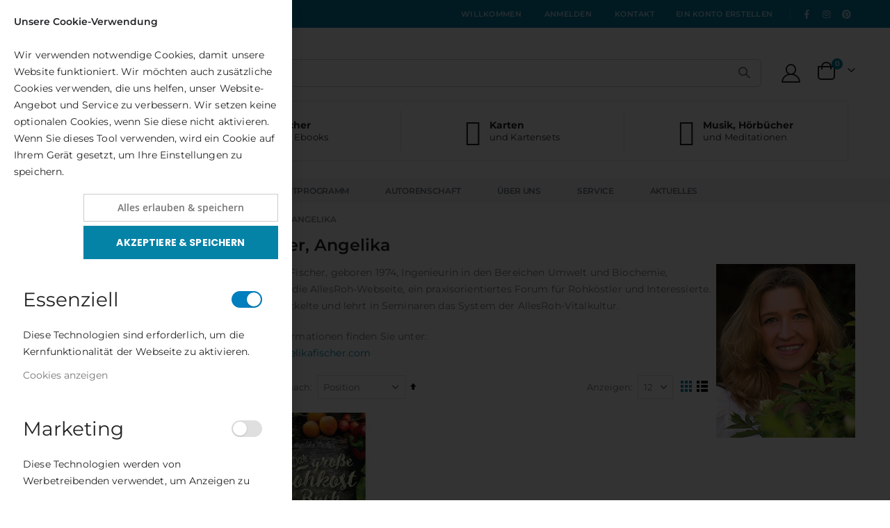

--- FILE ---
content_type: text/html; charset=UTF-8
request_url: https://www.windpferd.de/autoren/a-g/angelika-fischer
body_size: 33722
content:
<!doctype html>
<html lang="de">
    <head >
                <meta charset="utf-8"/>
<meta name="title" content="Angelika Fischer"/>
<meta name="robots" content="INDEX,FOLLOW"/>
<meta name="viewport" content="width=device-width, initial-scale=1, maximum-scale=1.0, user-scalable=no"/>
<meta name="format-detection" content="telephone=no"/>
<title>Angelika Fischer</title>
<link  rel="stylesheet" type="text/css"  media="all" href="https://www.windpferd.de/static/version1740735842/_cache/merged/8fd11243825660d602d34ddc15ba5ad9.min.css" />
<link  rel="stylesheet" type="text/css"  media="screen and (min-width: 768px)" href="https://www.windpferd.de/static/version1740735842/frontend/Smartwave/porto_child/de_DE/css/styles-l.min.css" />
<link  rel="stylesheet" type="text/css"  media="print" href="https://www.windpferd.de/static/version1740735842/frontend/Smartwave/porto_child/de_DE/css/print.min.css" />

<link  rel="canonical" href="https://www.windpferd.de/autoren/a-g/angelika-fischer" />
<link  rel="icon" type="image/x-icon" href="https://www.windpferd.de/media/favicon/default/windpferd-favicon.png" />
<link  rel="shortcut icon" type="image/x-icon" href="https://www.windpferd.de/media/favicon/default/windpferd-favicon.png" />
<meta name="google-site-verification" content="PN6QqpphoTRPaocfyeOol0hfP7UPXF1EpFwpjNad9xk" />            
    <!-- Added the new component below to track server events -->
    
    

    <link rel="stylesheet" type="text/css" media="all" href="https://www.windpferd.de/media/porto/web/bootstrap/css/bootstrap.optimized.min.css">
    <link rel="stylesheet" type="text/css" media="all" href="https://www.windpferd.de/media/porto/web/css/animate.optimized.css">
<link rel="stylesheet" type="text/css" media="all" href="https://www.windpferd.de/media/porto/web/css/header/type1.css">
<link rel="stylesheet" type="text/css" media="all" href="https://www.windpferd.de/media/porto/web/css/custom.css">
<link rel="stylesheet" type="text/css" media="all" href="https://www.windpferd.de/media/porto/configed_css/design_default.css">
<link rel="stylesheet" type="text/css" media="all" href="https://www.windpferd.de/media/porto/configed_css/settings_default.css">



<!-- Meta Business Extension for Magento 2 -->

<!-- End Meta Pixel Code -->
    

<meta property="og:type" content="product.group"/>
<meta property="og:title" content="Angelika&#x20;Fischer"/>
<meta property="og:description" content="Angelika&#x20;Fischer,&#x20;geboren&#x20;1974,&#x20;Ingenieurin&#x20;in&#x20;den&#x20;Bereichen&#x20;Umwelt&#x20;und&#x20;Biochemie,&#x20;unterh&#xE4;lt&#x20;die&#x20;AllesRoh-Webseite,&#x20;ein&#x20;praxisorientiertes&#x20;Forum&#x20;f&#xFC;r&#x20;Rohk&#xF6;stler&#x20;und&#x20;Interessierte.&#x20;Sie&#x20;entwickelte&#x20;und&#x20;lehrt&#x20;in&#x20;Seminaren&#x20;das&#x20;System&#x20;der&#x20;AllesRoh-Vitalkultur.&#x0D;&#x0A;Mehr&#x20;Informationen&#x20;finden&#x20;Sie&#x20;unter&#x3A;&#x0D;&#x0A;&#x20;&#x20;&#x0D;&#x0A;&#x20;&#x20;www.angelikafischer.com&#x0D;&#x0A;"/>
<meta property="og:url" content="https://www.windpferd.de/autoren/a-g/angelika-fischer"/>
<meta property="og:site_name" content="Windpferd"/>
<meta property="og:image" content="https://www.windpferd.de/media/catalog/category/fischer200.jpg"/>
<meta property="og:image:width" content="200"/>
<meta property="og:image:height" content="250"/>
    
<script>

!function(f,b,e,v,n,t,s)
{if(f.fbq)return;n=f.fbq=function(){n.callMethod?
n.callMethod.apply(n,arguments):n.queue.push(arguments)};
if(!f._fbq)f._fbq=n;n.push=n;n.loaded=!0;n.version='2.0';
n.queue=[];t=b.createElement(e);t.async=!0;
t.src=v;s=b.getElementsByTagName(e)[0];
s.parentNode.insertBefore(t,s)}(window,document,'script',
'https://connect.facebook.net/en_US/fbevents.js');
 fbq('init', '5293859234045357'); 
fbq('track', 'PageView');


 

</script>
<script>
(function(w,d,s,l,i){w[l]=w[l]||[];w[l].push({'gtm.start':
new Date().getTime(),event:'gtm.js'});var f=d.getElementsByTagName(s)[0],
j=d.createElement(s),dl=l!='dataLayer'?'&l='+l:'';j.async=true;j.src=
'https://www.googletagmanager.com/gtm.js?id='+i+dl;f.parentNode.insertBefore(j,f);
})(window,document,'script','dataLayer','GTM-N3DDSLN');
</script>
</head>
    <body data-container="body"
          data-mage-init='{"loaderAjax": {}, "loader": { "icon": "https://www.windpferd.de/static/version1740735842/frontend/Smartwave/porto_child/de_DE/images/loader-2.gif"}}'
        id="html-body" class="swissup-ajaxsearch-loading page-products categorypath-autoren-a-g-angelika-fischer category-angelika-fischer  layout-1220 wide mobile-sticky am-porto-cmtb catalog-category-view page-layout-2columns-left">
        <!-- Google Tag Manager (noscript) -->
<noscript><iframe src="https://www.googletagmanager.com/ns.html?id=GTM-N3DDSLN"
height="0" width="0" style="display:none;visibility:hidden"></iframe></noscript>
<!-- End Google Tag Manager (noscript) -->                        <noscript>
            <img height="1" width="1" style="display:none"
                 src="https://www.facebook.com/tr?id=889751749684446&amp;ev=PageView&amp;noscript=1&amp;a=magento_opensource-0.0.0-1.4.0">
        </noscript>
    

<div class="cookie-status-message" id="cookie-status">
    The store will not work correctly when cookies are disabled.</div>




    <noscript>
        <div class="message global noscript">
            <div class="content">
                <p>
                    <strong>JavaScript scheint in Ihrem Browser deaktiviert zu sein.</strong>
                    <span>
                        Um unsere Website in bester Weise zu erfahren, aktivieren Sie Javascript in Ihrem Browser.                    </span>
                </p>
            </div>
        </div>
    </noscript>


<div class="page-wrapper"><header class="page-header type1" >
<div class="block block-customer-login block-header-customer-login">
    <div class="block-content" aria-labelledby="block-customer-login-heading">
        <form class="form form-login"
              action="https://www.windpferd.de/customer/account/loginPost/"
              method="post"
              id="header-login-form"
              data-mage-init='{"validation":{}}'>
            <input name="form_key" type="hidden" value="zsWPKnhGRUVJDy4s" />            <fieldset class="fieldset login" data-hasrequired="* Pflichtfelder">
                <div class="field email required">
                    <div class="control">
                        <input name="login[username]" value=""  autocomplete="off" id="email" type="email" class="input-text" title="E-Mail" data-validate="{required:true, 'validate-email':true}" placeholder="E-Mail">
                    </div>
                </div>
                <div class="field password required">
                    <div class="control">
                        <input name="login[password]" type="password"  autocomplete="off" class="input-text" id="pass" title="Passwort" data-validate="{required:true}" placeholder="Passwort">
                    </div>
                </div>
                <div class="actions-toolbar">
                    <div class="primary"><button type="submit" class="action login primary" name="send" id="send2"><span>Anmelden</span></button></div>
                    <div class="secondary"><a class="action remind" href="https://www.windpferd.de/customer/account/forgotpassword/"><span>Passwort vergessen?</span></a></div>
                </div>
            </fieldset>
        </form>
    </div>
</div>
  <div class="main-panel-top">
      <div class="container">
          <div class="main-panel-inner">
              <div class="panel wrapper">
                <div class="header-left">
                  <div class="panel header">
                                                              </div>
                  <small><i class="porto-icon-truck"></i> Kostenlose Lieferung nach DE</small>
                </div>
                <div class="header-right">
                  <div class="panel header show-icon-tablet">
                    <div class="top-links-icon">
                      <a href="javascript:;">Links</a>
                    </div>
                    <ul class="header links">    <li class="greet welcome" data-bind="scope: 'customer'">
        <!-- ko if: customer().fullname  -->
        <span class="logged-in"
              data-bind="text: new String('Willkommen, %1!').
              replace('%1', customer().fullname)">
        </span>
        <!-- /ko -->
        <!-- ko ifnot: customer().fullname  -->
        <span class="not-logged-in"
              data-bind="text: 'Willkommen'"></span>
                <!-- /ko -->
    </li>
        
<li class="link authorization-link" data-label="oder">
    <a href="https://www.windpferd.de/customer/account/login/referer/aHR0cHM6Ly93d3cud2luZHBmZXJkLmRlL2F1dG9yZW4vYS1nL2FuZ2VsaWthLWZpc2NoZXI~/"        >Anmelden</a>
</li>
<li><a href="https://www.windpferd.de/contact">Kontakt</a></li><li><a href="https://www.windpferd.de/customer/account/create/" id="id39cya1ZY" >Ein Konto erstellen</a></li></ul>                  </div>
                  <span class="gap">|</span>
<div class="share-links">
  <a href="https://www.facebook.com/windpferd" rel="nofollow" target="_blank" title="Facebook" class="share-facebook">Facebook</a>
    <a href="https://www.instagram.com/windpferd_verlag" rel="nofollow" target="_blank" title="Instagram" class="share-instagram">Instagram</a>
    <a href="https://www.pinterest.de/windpferd/" target="_blank" rel="nofollow" title="Pinterest" class="share-pinterest">Pinterest</a>
</div> 
                </div>
              </div>
          </div>
      </div>
  </div>
  <div class="header-main">
    <div class="header content header-row">
      <div class="header-left">
        <span data-action="toggle-nav" class="action nav-toggle"><span>Navigation umschalten</span></span>
            <a class="logo" href="https://www.windpferd.de/" title="">
        <img src="https://www.windpferd.de/media/logo/default/windpferd.png"
             alt=""
             width="170"             height="44"        />
    </a>
      </div>
      <div class="moreflex">
      <div class="header-center">
        <div class="search-area show-icon-tablet">
          <a href="javascript:void(0);" class="search-toggle-icon"><span><i class="porto-icon-magnifier"></i></span></a>
          <div class="block block-search">
    <div class="block block-content">
        <form class="form minisearch" id="search_mini_form" action="https://www.windpferd.de/catalogsearch/result/" method="get">
            <div class="field search">
                <div class="control">
                    <input id="search"
                           
                           type="text"
                           name="q"
                           value=""
                           placeholder="Suchen..."
                           class="input-text"
                           maxlength="128"
                           role="combobox"
                           aria-haspopup="false"
                           aria-autocomplete="both"
                           autocomplete="off"/>
                    <div id="search_autocomplete" class="search-autocomplete"></div>
                    <div class="nested">
    <a class="action advanced" href="https://www.windpferd.de/catalogsearch/advanced/" data-action="advanced-search">
        Erweiterte Suche    </a>
</div>
                </div>
            </div>
            <div class="actions">
                <button type="submit"
                        title="Suche"
                        class="action search">
                    <span>Suche</span>
                </button>
            </div>
        </form>
    </div>
</div>
        </div>
      </div>
      <div class="header-right">
        <div class="header-contact">
          <a href="https://www.windpferd.de/customer/account/" class="my-account m-l-xs mr-1 mr-lg-2" title="My Account"><i class="porto-icon-user-2"></i></a>
        </div>
        
<div data-block="minicart" class="minicart-wrapper cart-design-2">
    <a class="action showcart" href="https://www.windpferd.de/checkout/cart/"
       data-bind="scope: 'minicart_content'">
       <i class="minicart-icon porto-icon-shopping-cart"></i>
        <span class="text">Warenkorb</span>
        <span class="counter qty empty"
              data-bind="css: { empty: !!getCartParam('summary_count') == false }, blockLoader: isLoading">
            <span class="counter-number">
            <!-- ko if: getCartParam('summary_count') --><!-- ko text: getCartParam('summary_count') --><!-- /ko --><!-- /ko -->
            <!-- ko ifnot: getCartParam('summary_count') -->0<!-- /ko -->
            </span>
            <span class="counter-label">
                <!-- ko i18n: 'items' --><!-- /ko -->
            </span>
        </span>
    </a>
    <a class="showcart action-subtotal d-none" href="https://www.windpferd.de/checkout/cart/"
       data-bind="scope: 'minicart_content'">
        <span class="cart-subtotal">
          Warenkorb          <span class="cart-price">
            <span class="amount" data-bind="html: getCartParam('subtotal')">
              <!-- ko if: !getCartParam('subtotal') -->
                  <!-- ko i18n: '€ 0.00' --><!-- /ko -->
              <!-- /ko -->
            </span>
          </span>
        </span>
    </a>
            <div class="block block-minicart empty"
             data-role="dropdownDialog"
             data-mage-init='{"dropdownDialog":{
                "appendTo":"[data-block=minicart]",
                "triggerTarget":".showcart",
                "timeout": "2000",
                "closeOnMouseLeave": false,
                "closeOnEscape": true,
                "triggerClass":"active",
                "parentClass":"active",
                "buttons":[]}}'>
            <div id="minicart-content-wrapper" data-bind="scope: 'minicart_content'">
                <!-- ko template: getTemplate() --><!-- /ko -->
            </div>
        </div>
            
    </div>
      </div>
      <div class="header-additional">
        <div class="custom-block"><div class="porto-block">
  <style>
    //@media (min-width: 992px) {
      //.page-header .nav-sections {
        //display: none;
      //}
    //}
    .vc_custom_1569859408078 {
      border: 1px solid #e7e7e7;
    }
    .header-top-ads .porto-sicon-default .porto-icon {
      margin-right: 0.5rem;
    }
    .header-top-ads .porto-sicon-box {
      justify-content: center;
      padding-top: 0.75rem;
      padding-bottom: 0.75rem;
      margin: 0.75rem 0;
      border-right: 1px solid #e7e7e7;
    }
    .header-top-ads .col-lg-4:last-child .porto-sicon-box {
      border: none;
    }
    @media (max-width: 991px) {
      .header-top-ads .porto-sicon-box {
        border-right: none;
        justify-content: flex-start;
        padding: 0.75rem 1.5rem;
      }
      .header-top-ads .col-lg-4:not(:last-child) {
        border-bottom: 1px solid #e7e7e7;
      }
    }
  </style>
  <div class="container">
    <div class="row header-top-ads vc_custom_1569859408078 no-padding">
      <div class="col-md-12 col-lg-4 d-flex justify-content-center flex-column">
        <div class="wpb_wrapper vc_column-inner">
          <a href="/gesamtprogramm?typ=19">
           <div class="porto-sicon-box style_1 default-icon">
            <div class="porto-sicon-default">
              <div class="porto-just-icon-wrapper" style="text-align: center;">
                <div class="porto-icon none" style="color: #222529; font-size: 35px; display: inline-block;"><i class="Simple-Line-Icons-book-open"></i>&nbsp;</div>
              </div>
            </div>
            <div class="porto-sicon-header">
              <h3 class="porto-sicon-title" style="font-weight: 700; font-size: 14px; line-height: 1;">Bücher</h3>
              <p style="font-weight: 300; font-size: 13px; line-height: 1.2;">und Ebooks</p>
            </div>
          </div></a>
        </div>
      </div>
      <div class="col-md-12 col-lg-4 d-flex justify-content-center flex-column">
        <div class="wpb_wrapper vc_column-inner">
          <a href="/gesamtprogramm?typ=16">
            <div class="porto-sicon-box style_1 default-icon">
            <div class="porto-sicon-default">
              <div class="porto-just-icon-wrapper" style="text-align: center;">
                <div class="porto-icon none" style="color: #222529; font-size: 37px; display: inline-block;"><i class="Simple-Line-Icons-grid"></i>&nbsp;</div>
              </div>
            </div>
            <div class="porto-sicon-header">
              <h3 class="porto-sicon-title" style="font-weight: 700; font-size: 14px; line-height: 1;">Karten</h3>
              <p style="font-weight: 300; font-size: 13px; line-height: 1.2;">und Kartensets</p>
            </div>
          </div></a>
        </div>
      </div>
      <div class="col-md-12 col-lg-4 d-flex justify-content-center flex-column">
        <div class="wpb_wrapper vc_column-inner">
         <a href="/gesamtprogramm?typ=17,18,20">
          <div class="porto-sicon-box style_1 default-icon">
            <div class="porto-sicon-default">
              <div class="porto-just-icon-wrapper" style="text-align: center;">
                <div class="porto-icon none" style="color: #222529; font-size: 37px; display: inline-block;"><i class="Simple-Line-Icons-music-tone-alt"></i>&nbsp;</div>
              </div>
            </div>
            <div class="porto-sicon-header">
              <h3 class="porto-sicon-title" style="font-weight: 700; font-size: 14px; line-height: 1;">Musik, Hörbücher</h3>
              <p style="font-weight: 300; font-size: 13px; line-height: 1.2;">und Meditationen</p>
            </div>
          </div></a>
        </div>
      </div>
    </div>
  </div>
</div></div>      </div>
    </div>
    </div>
  </div>
      <div class="sections nav-sections">
                <div class="section-items nav-sections-items"
             data-mage-init='{"tabs":{"openedState":"active"}}'>
                                            <div class="section-item-title nav-sections-item-title"
                     data-role="collapsible">
                    <a class="nav-sections-item-switch"
                       data-toggle="switch" href="#store.menu">
                        Menü                    </a>
                </div>
                <div class="section-item-content nav-sections-item-content"
                     id="store.menu"
                     data-role="content">
                    
<nav class="swissup-navigationpro navpro navigation orientation-horizontal dropdown-level0-stick-center dropdown-right dropdown-bottom navpro-transformable navpro-theme-air"
    data-action="navigation">
    <ul id="navpro-topnav"
        class="navpro-menu justify-center caret-hidden"
        data-mage-init-lazy='{"navpro":{"level0":{"position":{"my":"center top","at":"center bottom"}},"position":{"my":"left top","at":"right top"}}}'
        >
        <li  class="li-item level0 nav-1 size-small category-item first level-top parent"><a href="https://www.windpferd.de/neuerscheinungen/" class="level-top"><span>Neuheiten</span></a><div class="navpro-dropdown panel navpro-dropdown-level1 size-small" data-level="0"><div class="navpro-dropdown-inner"><div class="navpro-row gutters"><div class="navpro-col navpro-col-12"><ul class="children" data-columns="1"><li  class="li-item level1 nav-1-1 size-small category-item first parent-expanded"><a href="https://www.windpferd.de/neuerscheinungen/fruhjahrsneuheiten-2025" class=""><span>Frühjahrsneuheiten 2025</span></a></li><li  class="li-item level1 nav-1-2 size-small category-item parent-expanded"><a href="https://www.windpferd.de/neuerscheinungen/herbstneuheiten-2025" class=""><span>Herbstneuheiten 2025</span></a></li><li  class="li-item level1 nav-1-3 size-small category-item last parent-expanded"><a href="https://www.windpferd.de/neuerscheinungen/fruhjahrsneuheiten-2026" class=""><span>Frühjahrsneuheiten 2026</span></a></li></ul></div></div></div><span class="navpro-shevron"></span></div></li><li  class="li-item level0 nav-2 size-fullwidth category-item level-top parent"><a href="https://www.windpferd.de/gesamtprogramm/" class="level-top"><span>Gesamtprogramm</span></a><div class="navpro-dropdown panel navpro-dropdown-level1 size-fullwidth" data-level="0"><div class="navpro-dropdown-inner"><div class="navpro-row gutters"><div class="navpro-col navpro-col-12"><ul class="children multicolumn multicolumn-4 vertical" data-columns="4"><li  class="li-item level1 nav-2-1 size-small category-item first parent-expanded"><a href="https://www.windpferd.de/gesamtprogramm/aromatherapie-raeuchern" class=""><span>Aromatherapie &amp; Räuchern</span></a></li><li  class="li-item level1 nav-2-2 size-small category-item parent-expanded"><a href="https://www.windpferd.de/gesamtprogramm/ayurveda" class=""><span>Ayurveda</span></a></li><li  class="li-item level1 nav-2-3 size-small category-item parent-expanded"><a href="https://www.windpferd.de/gesamtprogramm/chakren-und-koerperarbeit" class=""><span>Chakren- und Körperarbeit</span></a></li><li  class="li-item level1 nav-2-4 size-small category-item parent-expanded"><a href="https://www.windpferd.de/gesamtprogramm/meditation-und-alternatives-heilen" class=""><span>Meditation &amp; Alternatives Heilen</span></a></li><li  class="li-item level1 nav-2-5 size-small category-item parent-expanded"><a href="https://www.windpferd.de/gesamtprogramm/gesundheit-und-bewusstes-leben" class=""><span>Gesundheit und bewusstes Leben</span></a></li><li  class="li-item level1 nav-2-6 size-small category-item parent-expanded"><a href="https://www.windpferd.de/gesamtprogramm/yoga" class=""><span>Yoga</span></a></li><li  class="li-item level1 nav-2-7 size-small category-item parent-expanded"><a href="https://www.windpferd.de/gesamtprogramm/reiki" class=""><span>Reiki</span></a></li><li  class="li-item level1 nav-2-8 size-small category-item parent-expanded"><a href="https://www.windpferd.de/gesamtprogramm/qigong-und-tai-chi" class=""><span>Qigong &amp; Tai Chi</span></a></li><li  class="li-item level1 nav-2-9 size-small category-item parent-expanded"><a href="https://www.windpferd.de/gesamtprogramm/tibetische-medizin" class=""><span>Tibetische Medizin</span></a></li><li  class="li-item level1 nav-2-10 size-small category-item parent-expanded"><a href="https://www.windpferd.de/gesamtprogramm/ratgeber-lebenshilfe-persoenliche-entwicklung" class=""><span>Ratgeber Lebenshilfe, Persönliche Entwicklung</span></a></li><li  class="li-item level1 nav-2-11 size-small category-item parent-expanded"><a href="https://www.windpferd.de/gesamtprogramm/medialitat-und-uebersinnliche-wahrnehmung" class=""><span>Medialität &amp; übersinnliche Wahrnehmung</span></a></li><li  class="li-item level1 nav-2-12 size-small category-item parent-expanded"><a href="https://www.windpferd.de/gesamtprogramm/engel" class=""><span>Engel</span></a></li><li  class="li-item level1 nav-2-13 size-small category-item parent-expanded"><a href="https://www.windpferd.de/gesamtprogramm/spiritualitaet-und-reinkarnation" class=""><span>Spiritualität &amp; Reinkarnation</span></a></li><li  class="li-item level1 nav-2-14 size-small category-item parent-expanded"><a href="https://www.windpferd.de/gesamtprogramm/buddhismus-zen-oestliche-weisheit" class=""><span>Buddhismus, Zen, Östliche Weisheit</span></a></li><li  class="li-item level1 nav-2-15 size-small category-item parent-expanded"><a href="https://www.windpferd.de/gesamtprogramm/spirituelle-romane" class=""><span>Spirituelle Romane</span></a></li><li  class="li-item level1 nav-2-16 size-small category-item parent-expanded"><a href="https://www.windpferd.de/gesamtprogramm/tarot-und-lebensdeutung" class=""><span>Tarot &amp; Lebensdeutung</span></a></li><li  class="li-item level1 nav-2-17 size-small category-item parent-expanded"><a href="https://www.windpferd.de/gesamtprogramm/mini-taschenbuecher-on-the-go" class=""><span>Mini-Taschenbücher ... ON THE GO</span></a></li><li  class="li-item level1 nav-2-18 size-small category-item parent-expanded"><a href="https://www.windpferd.de/gesamtprogramm/buecher-mit-dem-logo-blauer-engel" class=""><span>Bücher mit dem Logo &quot;Blauer Engel&quot;</span></a></li><li  class="li-item level1 nav-2-19 size-small category-item last parent-expanded"><a href="https://www.windpferd.de/gesamtprogramm/natur-und-nachhaltigkeit" class=""><span>Natur und Nachhaltigkeit</span></a></li></ul></div></div></div><span class="navpro-shevron"></span></div></li><li  class="li-item level0 nav-3 size-large category-item has-active level-top parent"><a href="https://www.windpferd.de/autoren" class="level-top"><span>Autorenschaft</span></a><div class="navpro-dropdown panel navpro-dropdown-level1 size-large" data-level="0"><div class="navpro-dropdown-inner"><div class="navpro-row gutters"><div class="navpro-col navpro-col-12"><ul class="children multicolumn multicolumn-4" data-columns="4"><li  class="li-item level1 nav-3-1 size-large category-item first has-active parent"><a href="https://www.windpferd.de/autoren/a-g/" class=""><span>Autor:innen A – G</span></a><div class="navpro-dropdown navpro-dropdown-level2 size-large" data-level="1"><div class="navpro-dropdown-inner"><div class="navpro-row gutters"><div class="navpro-col navpro-col-12"><ul class="children multicolumn multicolumn-3 vertical" data-columns="3"><li  class="li-item level2 nav-3-1-1 size-small category-item first"><a href="https://www.windpferd.de/autoren/a-g/abellan-stephanie" class=""><span>Abellan, Stéphanie</span></a></li><li  class="li-item level2 nav-3-1-2 size-small category-item"><a href="https://www.windpferd.de/autoren/a-g/sybille-karima-althaus-storbeck" class=""><span>Althaus-Storbeck, Sybille Karima </span></a></li><li  class="li-item level2 nav-3-1-3 size-small category-item"><a href="https://www.windpferd.de/autoren/a-g/appel-jennie" class=""><span>Appel, Jennie</span></a></li><li  class="li-item level2 nav-3-1-4 size-small category-item"><a href="https://www.windpferd.de/autoren/a-g/petra-arndt" class=""><span>Arndt, Petra </span></a></li><li  class="li-item level2 nav-3-1-5 size-small category-item"><a href="https://www.windpferd.de/autoren/a-g/silke-bader" class=""><span>Bader, Silke </span></a></li><li  class="li-item level2 nav-3-1-6 size-small category-item"><a href="https://www.windpferd.de/autoren/a-g/bodo-j-baginski" class=""><span>Baginski, Bodo J. </span></a></li><li  class="li-item level2 nav-3-1-7 size-small category-item"><a href="https://www.windpferd.de/autoren/a-g/saskia-baisch-zimmer" class=""><span>Baisch-Zimmer, Saskia </span></a></li><li  class="li-item level2 nav-3-1-8 size-small category-item"><a href="https://www.windpferd.de/autoren/a-g/acharya-balkrishna" class=""><span>Balkrishna, Acharya </span></a></li><li  class="li-item level2 nav-3-1-9 size-small category-item"><a href="https://www.windpferd.de/autoren/a-g/albert-bates" class=""><span>Bates, Albert </span></a></li><li  class="li-item level2 nav-3-1-10 size-small category-item"><a href="https://www.windpferd.de/autoren/a-g/jan-chozen-bays" class=""><span>Bays, Jan Chozen </span></a></li><li  class="li-item level2 nav-3-1-11 size-small category-item"><a href="https://www.windpferd.de/autoren/a-g/becker-catherine-kalama" class=""><span>Becker, Catherine Kalama</span></a></li><li  class="li-item level2 nav-3-1-12 size-small category-item"><a href="https://www.windpferd.de/autoren/a-g/judith-binias" class=""><span>Binias, Judith </span></a></li><li  class="li-item level2 nav-3-1-13 size-small category-item"><a href="https://www.windpferd.de/autoren/a-g/ghanshyam-s-birla" class=""><span>Birla, Ghanshyam S. </span></a></li><li  class="li-item level2 nav-3-1-14 size-small category-item"><a href="https://www.windpferd.de/autoren/a-g/lise-bourbeau" class=""><span>Bourbeau, Lise </span></a></li><li  class="li-item level2 nav-3-1-15 size-small category-item"><a href="https://www.windpferd.de/autoren/a-g/nadja-brenneisen" class=""><span>Brenneisen, Nadja </span></a></li><li  class="li-item level2 nav-3-1-16 size-small category-item"><a href="https://www.windpferd.de/autoren/a-g/beate-bunzel-duerlich" class=""><span>Bunzel, Beate </span></a></li><li  class="li-item level2 nav-3-1-17 size-small category-item"><a href="https://www.windpferd.de/autoren/a-g/bohm-michaela" class=""><span>Böhm, Michaela</span></a></li><li  class="li-item level2 nav-3-1-18 size-small category-item"><a href="https://www.windpferd.de/autoren/a-g/sandra-cammann" class=""><span>Cammann, Sandra </span></a></li><li  class="li-item level2 nav-3-1-19 size-small category-item"><a href="https://www.windpferd.de/autoren/a-g/carrasco-birgit-feliz" class=""><span>Carrasco, Birgit Feliz</span></a></li><li  class="li-item level2 nav-3-1-20 size-small category-item"><a href="https://www.windpferd.de/autoren/a-g/carson-davis" class=""><span>Carson, David</span></a></li><li  class="li-item level2 nav-3-1-21 size-small category-item"><a href="https://www.windpferd.de/autoren/a-g/mohsen-charifi" class=""><span>Charifi, Mohsen </span></a></li><li  class="li-item level2 nav-3-1-22 size-small category-item"><a href="https://www.windpferd.de/autoren/a-g/pema-choedroen" class=""><span>Chödrön, Pema </span></a></li><li  class="li-item level2 nav-3-1-23 size-small category-item"><a href="https://www.windpferd.de/autoren/a-g/marianne-costa" class=""><span>Costa, Marianne </span></a></li><li  class="li-item level2 nav-3-1-24 size-small category-item"><a href="https://www.windpferd.de/autoren/a-g/jean-pierre-crittin" class=""><span>Crittin, Jean-Pierre </span></a></li><li  class="li-item level2 nav-3-1-25 size-small category-item"><a href="https://www.windpferd.de/autoren/a-g/claudine-henri-czechorowski" class=""><span>Czechorowski, Claudine &amp; Henri </span></a></li><li  class="li-item level2 nav-3-1-26 size-small category-item"><a href="https://www.windpferd.de/autoren/a-g/laura-dakin" class=""><span>Dakin, Laura </span></a></li><li  class="li-item level2 nav-3-1-27 size-small category-item"><a href="https://www.windpferd.de/autoren/a-g/brenda-davis-tom-barnard" class=""><span>Davis, Brenda/Barnard, Tom </span></a></li><li  class="li-item level2 nav-3-1-28 size-small category-item"><a href="https://www.windpferd.de/autoren/a-g/matthias-dehne" class=""><span>Dehne, Matthias </span></a></li><li  class="li-item level2 nav-3-1-29 size-small category-item"><a href="https://www.windpferd.de/autoren/a-g/tobias-duven" class=""><span>Duven, Tobias </span></a></li><li  class="li-item level2 nav-3-1-30 size-small category-item"><a href="https://www.windpferd.de/autoren/a-g/berend-eggers" class=""><span>Eggers, Berend </span></a></li><li  class="li-item level2 nav-3-1-31 size-small category-item"><a href="https://www.windpferd.de/autoren/a-g/alexandra-eichenauer-knoll" class=""><span>Eichenauer-Knoll, Alexandra </span></a></li><li  class="li-item level2 nav-3-1-32 size-small category-item"><a href="https://www.windpferd.de/autoren/a-g/christopher-end" class=""><span>End, Christopher </span></a></li><li  class="li-item level2 nav-3-1-33 size-small category-item"><a href="https://www.windpferd.de/autoren/a-g/kirsten-endrikat" class=""><span>Endrikat, Dr. Kirsten </span></a></li><li  class="li-item level2 nav-3-1-34 size-small category-item"><a href="https://www.windpferd.de/autoren/a-g/ema-engerer" class=""><span>Engerer, Ema </span></a></li><li  class="li-item level2 nav-3-1-35 size-small category-item"><a href="https://www.windpferd.de/autoren/a-g/dr-matthias-ennenbach" class=""><span>Ennenbach, Dr. Matthias </span></a></li><li  class="li-item level2 nav-3-1-36 size-small category-item"><a href="https://www.windpferd.de/autoren/a-g/mark-epstein" class=""><span>Epstein, Mark</span></a></li><li  class="li-item level2 nav-3-1-37 size-small category-item active"><a href="https://www.windpferd.de/autoren/a-g/angelika-fischer" class=""><span>Fischer, Angelika </span></a></li><li  class="li-item level2 nav-3-1-38 size-small category-item"><a href="https://www.windpferd.de/autoren/a-g/dr-david-frawley" class=""><span>Frawley, Dr. David </span></a></li><li  class="li-item level2 nav-3-1-39 size-small category-item"><a href="https://www.windpferd.de/autoren/a-g/werner-giessing" class=""><span>Giessing, Werner </span></a></li><li  class="li-item level2 nav-3-1-40 size-small category-item"><a href="https://www.windpferd.de/autoren/a-g/ann-louise-gittleman" class=""><span>Gittleman, Ann Louise </span></a></li><li  class="li-item level2 nav-3-1-41 size-small category-item"><a href="https://www.windpferd.de/autoren/a-g/grosser-dirk" class=""><span>Grosser, Dirk</span></a></li><li  class="li-item level2 nav-3-1-42 size-small category-item"><a href="https://www.windpferd.de/autoren/a-g/silke-gugenberger-wachtler" class=""><span>Gugenberger-Wachtler, Silke </span></a></li><li  class="li-item level2 nav-3-1-43 size-small category-item last"><a href="https://www.windpferd.de/autoren/a-g/nardin-doya" class=""><span>Nardin, Doya</span></a></li></ul></div></div></div></div></li><li  class="li-item level1 nav-3-2 size-large category-item parent"><a href="https://www.windpferd.de/autoren/h-k/" class=""><span>Autor:innen H – K</span></a><div class="navpro-dropdown navpro-dropdown-level2 size-large" data-level="1"><div class="navpro-dropdown-inner"><div class="navpro-row gutters"><div class="navpro-col navpro-col-12"><ul class="children multicolumn multicolumn-3 vertical" data-columns="3"><li  class="li-item level2 nav-3-2-1 size-small category-item first"><a href="https://www.windpferd.de/autoren/h-k/barbara-hahlweg" class=""><span>Hahlweg, Barbara </span></a></li><li  class="li-item level2 nav-3-2-2 size-small category-item"><a href="https://www.windpferd.de/autoren/h-k/hendrik-hannes" class=""><span>Hannes, Hendrik </span></a></li><li  class="li-item level2 nav-3-2-3 size-small category-item"><a href="https://www.windpferd.de/autoren/h-k/dr-phil-rick-hanson" class=""><span>Hanson, Dr. phil. Rick </span></a></li><li  class="li-item level2 nav-3-2-4 size-small category-item"><a href="https://www.windpferd.de/autoren/h-k/martha-p-heinen" class=""><span>Heinen, Martha P. </span></a></li><li  class="li-item level2 nav-3-2-5 size-small category-item"><a href="https://www.windpferd.de/autoren/h-k/klaus-herkommer-eleonore-michaela-hild" class=""><span>Herkommer, Klaus / Hild, Eleonore Michaele </span></a></li><li  class="li-item level2 nav-3-2-6 size-small category-item"><a href="https://www.windpferd.de/autoren/h-k/arne-herrmann" class=""><span>Herrmann, Arne </span></a></li><li  class="li-item level2 nav-3-2-7 size-small category-item"><a href="https://www.windpferd.de/autoren/h-k/ulrike-hinrichs" class=""><span>Hinrichs, Ulrike </span></a></li><li  class="li-item level2 nav-3-2-8 size-small category-item"><a href="https://www.windpferd.de/autoren/h-k/marie-hock-westhoff" class=""><span>Hock-Westhoff, Marie </span></a></li><li  class="li-item level2 nav-3-2-9 size-small category-item"><a href="https://www.windpferd.de/autoren/h-k/paula-horan" class=""><span>Horan, Paula </span></a></li><li  class="li-item level2 nav-3-2-10 size-small category-item"><a href="https://www.windpferd.de/autoren/h-k/mark-hosak" class=""><span>Hosak, Mark </span></a></li><li  class="li-item level2 nav-3-2-11 size-small category-item"><a href="https://www.windpferd.de/autoren/h-k/doris-iding" class=""><span>Iding, Doris</span></a></li><li  class="li-item level2 nav-3-2-12 size-small category-item"><a href="https://www.windpferd.de/autoren/h-k/sandra-ingerman" class=""><span>Ingerman, Sandra</span></a></li><li  class="li-item level2 nav-3-2-13 size-small category-item"><a href="https://www.windpferd.de/autoren/h-k/junghee-jang" class=""><span>Jang, Junghee </span></a></li><li  class="li-item level2 nav-3-2-14 size-small category-item"><a href="https://www.windpferd.de/autoren/h-k/alejandro-jodorowsky" class=""><span>Jodorowsky, Alejandro </span></a></li><li  class="li-item level2 nav-3-2-15 size-small category-item"><a href="https://www.windpferd.de/autoren/h-k/eva-katharina-junge" class=""><span>Junge, Eva Katharina </span></a></li><li  class="li-item level2 nav-3-2-16 size-small category-item"><a href="https://www.windpferd.de/autoren/h-k/ariel-und-shya-kane" class=""><span>Kane, Ariel und Shya </span></a></li><li  class="li-item level2 nav-3-2-17 size-small category-item"><a href="https://www.windpferd.de/autoren/h-k/celine-kever" class=""><span>Kever, Céline </span></a></li><li  class="li-item level2 nav-3-2-18 size-small category-item"><a href="https://www.windpferd.de/autoren/h-k/dzongsar-jamyang-khyentse" class=""><span>Khyentse, Dzongsar Jamyang </span></a></li><li  class="li-item level2 nav-3-2-19 size-small category-item"><a href="https://www.windpferd.de/autoren/h-k/thomas-kinkele" class=""><span>Kinkele, Thomas </span></a></li><li  class="li-item level2 nav-3-2-20 size-small category-item"><a href="https://www.windpferd.de/autoren/h-k/oliver-klatt" class=""><span>Klatt, Oliver </span></a></li><li  class="li-item level2 nav-3-2-21 size-small category-item"><a href="https://www.windpferd.de/autoren/h-k/alexander-kobs" class=""><span>Kobs, Alexander </span></a></li><li  class="li-item level2 nav-3-2-22 size-small category-item"><a href="https://www.windpferd.de/autoren/h-k/christian-thomas-kohl" class=""><span>Kohl, Christian Thomas </span></a></li><li  class="li-item level2 nav-3-2-23 size-small category-item last"><a href="https://www.windpferd.de/autoren/h-k/barbara-kuendig" class=""><span>Kündig, Barbara</span></a></li></ul></div></div></div></div></li><li  class="li-item level1 nav-3-3 size-large category-item parent"><a href="https://www.windpferd.de/autoren/l-r/" class=""><span>Autor:innen L – R</span></a><div class="navpro-dropdown navpro-dropdown-level2 size-large" data-level="1"><div class="navpro-dropdown-inner"><div class="navpro-row gutters"><div class="navpro-col navpro-col-12"><ul class="children multicolumn multicolumn-3 vertical" data-columns="3"><li  class="li-item level2 nav-3-3-1 size-small category-item first"><a href="https://www.windpferd.de/autoren/l-r/vasant-lad" class=""><span>Lad, Vasant </span></a></li><li  class="li-item level2 nav-3-3-2 size-small category-item"><a href="https://www.windpferd.de/autoren/l-r/lempert-thomas" class=""><span>Lempert, Thomas</span></a></li><li  class="li-item level2 nav-3-3-3 size-small category-item"><a href="https://www.windpferd.de/autoren/l-r/katharina-lewe" class=""><span>Lewe, Katharina </span></a></li><li  class="li-item level2 nav-3-3-4 size-small category-item"><a href="https://www.windpferd.de/autoren/l-r/sarah-lucke" class=""><span>Lucke, Sarah </span></a></li><li  class="li-item level2 nav-3-3-5 size-small category-item"><a href="https://www.windpferd.de/autoren/l-r/sylvia-luetjohann" class=""><span>Luetjohann, Sylvia </span></a></li><li  class="li-item level2 nav-3-3-6 size-small category-item"><a href="https://www.windpferd.de/autoren/l-r/walter-luebeck" class=""><span>Lübeck, Walter </span></a></li><li  class="li-item level2 nav-3-3-7 size-small category-item"><a href="https://www.windpferd.de/autoren/l-r/victor-h-mair" class=""><span>Mair, Victor H. </span></a></li><li  class="li-item level2 nav-3-3-8 size-small category-item"><a href="https://www.windpferd.de/autoren/l-r/jutta-mattausch" class=""><span>Mattausch, Jutta</span></a></li><li  class="li-item level2 nav-3-3-9 size-small category-item"><a href="https://www.windpferd.de/autoren/l-r/christopher-meil" class=""><span>Meil, Christopher </span></a></li><li  class="li-item level2 nav-3-3-10 size-small category-item"><a href="https://www.windpferd.de/autoren/l-r/dr-med-richard-mendius" class=""><span>Mendius, Dr. med. Richard </span></a></li><li  class="li-item level2 nav-3-3-11 size-small category-item"><a href="https://www.windpferd.de/autoren/l-r/merlin-s-magic" class=""><span>Merlin&#039;s Magic</span></a></li><li  class="li-item level2 nav-3-3-12 size-small category-item"><a href="https://www.windpferd.de/autoren/l-r/larry-moen" class=""><span>Moen, Larry </span></a></li><li  class="li-item level2 nav-3-3-13 size-small category-item"><a href="https://www.windpferd.de/autoren/l-r/winnie-musil" class=""><span>Musil, Winnie </span></a></li><li  class="li-item level2 nav-3-3-14 size-small category-item"><a href="https://www.windpferd.de/autoren/l-r/henning-mueller-burzler" class=""><span>Müller-Burzler, Henning </span></a></li><li  class="li-item level2 nav-3-3-15 size-small category-item"><a href="https://www.windpferd.de/autoren/l-r/dr-susanne-neuy" class=""><span>Neuy,  Dr.  Susanne </span></a></li><li  class="li-item level2 nav-3-3-16 size-small category-item"><a href="https://www.windpferd.de/autoren/l-r/choegyal-namkhai-norbu" class=""><span>Norbu, Chögyal Namkhai </span></a></li><li  class="li-item level2 nav-3-3-17 size-small category-item"><a href="https://www.windpferd.de/autoren/l-r/walburga-obermayr" class=""><span>Obermayr, Walburga  </span></a></li><li  class="li-item level2 nav-3-3-18 size-small category-item"><a href="https://www.windpferd.de/autoren/l-r/orttmann-heuser-anja" class=""><span>Orttmann-Heuser, Anja</span></a></li><li  class="li-item level2 nav-3-3-19 size-small category-item"><a href="https://www.windpferd.de/autoren/l-r/genevieve-lewis-paulson" class=""><span>Paulson, Genevieve Lewis </span></a></li><li  class="li-item level2 nav-3-3-20 size-small category-item"><a href="https://www.windpferd.de/autoren/l-r/katharina-peip" class=""><span>Peip, Katharina </span></a></li><li  class="li-item level2 nav-3-3-21 size-small category-item"><a href="https://www.windpferd.de/autoren/l-r/frank-arjava-petter" class=""><span>Petter, Frank Arjava </span></a></li><li  class="li-item level2 nav-3-3-22 size-small category-item"><a href="https://www.windpferd.de/autoren/l-r/juergen-pfaff" class=""><span>Pfaff, Jürgen </span></a></li><li  class="li-item level2 nav-3-3-23 size-small category-item"><a href="https://www.windpferd.de/autoren/l-r/martha-pichler" class=""><span>Pichler, Martha </span></a></li><li  class="li-item level2 nav-3-3-24 size-small category-item"><a href="https://www.windpferd.de/autoren/l-r/beate-angela-pohl" class=""><span>Pohl, Beate Angela </span></a></li><li  class="li-item level2 nav-3-3-25 size-small category-item"><a href="https://www.windpferd.de/autoren/l-r/polier-agnes" class=""><span>Pollner, Agnes</span></a></li><li  class="li-item level2 nav-3-3-26 size-small category-item"><a href="https://www.windpferd.de/autoren/l-r/pamela-preisendoerfer" class=""><span>Preisendörfer, Pamela</span></a></li><li  class="li-item level2 nav-3-3-27 size-small category-item"><a href="https://www.windpferd.de/autoren/l-r/reginald-a-ray" class=""><span>Ray, Reginald A. </span></a></li><li  class="li-item level2 nav-3-3-28 size-small category-item"><a href="https://www.windpferd.de/autoren/l-r/david-richo" class=""><span>Richo, David </span></a></li><li  class="li-item level2 nav-3-3-29 size-small category-item"><a href="https://www.windpferd.de/autoren/l-r/remo-rittiner" class=""><span>Rittiner, Remo </span></a></li><li  class="li-item level2 nav-3-3-30 size-small category-item"><a href="https://www.windpferd.de/autoren/l-r/dietrich-roloff" class=""><span>Roloff, Dietrich </span></a></li><li  class="li-item level2 nav-3-3-31 size-small category-item"><a href="https://www.windpferd.de/autoren/l-r/gabriele-rossbach" class=""><span>Rossbach, Gabriele </span></a></li><li  class="li-item level2 nav-3-3-32 size-small category-item last"><a href="https://www.windpferd.de/autoren/s-z/carmen-ramirez-schmidt" class=""><span>Schmidt, Carmen Ramirez </span></a></li></ul></div></div></div></div></li><li  class="li-item level1 nav-3-4 size-large category-item last parent"><a href="https://www.windpferd.de/autoren/s-z/" class=""><span>Autor:innen S – Z</span></a><div class="navpro-dropdown navpro-dropdown-level2 size-large" data-level="1"><div class="navpro-dropdown-inner"><div class="navpro-row gutters"><div class="navpro-col navpro-col-12"><ul class="children multicolumn multicolumn-3 vertical" data-columns="3"><li  class="li-item level2 nav-3-4-1 size-small category-item first"><a href="https://www.windpferd.de/autoren/s-z/jamie-sams" class=""><span>Sams, Jamie </span></a></li><li  class="li-item level2 nav-3-4-2 size-small category-item"><a href="https://www.windpferd.de/autoren/s-z/pete-a-sanders" class=""><span>Sanders, Pete A. </span></a></li><li  class="li-item level2 nav-3-4-3 size-small category-item"><a href="https://www.windpferd.de/autoren/s-z/marianne-vidya-scherer" class=""><span>Scherer, Marianne Vidya </span></a></li><li  class="li-item level2 nav-3-4-4 size-small category-item"><a href="https://www.windpferd.de/autoren/s-z/barbara-schluep" class=""><span>Schluep, Barbara </span></a></li><li  class="li-item level2 nav-3-4-5 size-small category-item"><a href="https://www.windpferd.de/autoren/s-z/bettina-schmidt" class=""><span>Schmidt, Bettina </span></a></li><li  class="li-item level2 nav-3-4-6 size-small category-item"><a href="https://www.windpferd.de/autoren/s-z/maren-schneider" class=""><span>Schneider, Maren </span></a></li><li  class="li-item level2 nav-3-4-7 size-small category-item"><a href="https://www.windpferd.de/autoren/s-z/christina-schnitzler" class=""><span>Schnitzler, Christina </span></a></li><li  class="li-item level2 nav-3-4-8 size-small category-item"><a href="https://www.windpferd.de/autoren/s-z/nicole-schroeter" class=""><span>Schröter, Nicole </span></a></li><li  class="li-item level2 nav-3-4-9 size-small category-item"><a href="https://www.windpferd.de/autoren/s-z/frank-daniel-schulten" class=""><span>Schulten, Frank-Daniel </span></a></li><li  class="li-item level2 nav-3-4-10 size-small category-item"><a href="https://www.windpferd.de/autoren/s-z/angelina-schulze-nadine-mellenthin" class=""><span>Schulze, Angelina / Mellenthin, Nadine </span></a></li><li  class="li-item level2 nav-3-4-11 size-small category-item"><a href="https://www.windpferd.de/autoren/s-z/dr-jurgen-schwarzl" class=""><span>Schwarzl, Dr. Jürgen </span></a></li><li  class="li-item level2 nav-3-4-12 size-small category-item"><a href="https://www.windpferd.de/autoren/s-z/tanja-seehofer" class=""><span>Seehofer, Tanja </span></a></li><li  class="li-item level2 nav-3-4-13 size-small category-item"><a href="https://www.windpferd.de/autoren/s-z/margarete-sennekamp" class=""><span>Sennekamp, Margarete </span></a></li><li  class="li-item level2 nav-3-4-14 size-small category-item"><a href="https://www.windpferd.de/autoren/s-z/shalila-sharamon" class=""><span>Sharamon, Shalila </span></a></li><li  class="li-item level2 nav-3-4-15 size-small category-item"><a href="https://www.windpferd.de/autoren/s-z/barbara-simonsohn" class=""><span>Simonsohn, Barbara</span></a></li><li  class="li-item level2 nav-3-4-16 size-small category-item"><a href="https://www.windpferd.de/autoren/s-z/marta-sinclair" class=""><span>Sinclair, Marta </span></a></li><li  class="li-item level2 nav-3-4-17 size-small category-item"><a href="https://www.windpferd.de/autoren/s-z/rodney-smith" class=""><span>Smith, Rodney </span></a></li><li  class="li-item level2 nav-3-4-18 size-small category-item"><a href="https://www.windpferd.de/autoren/s-z/cherie-soria" class=""><span>Soria, Cherie </span></a></li><li  class="li-item level2 nav-3-4-19 size-small category-item"><a href="https://www.windpferd.de/autoren/s-z/sandra-summerfield-kozak" class=""><span>Summerfield Kozak, Sandra </span></a></li><li  class="li-item level2 nav-3-4-20 size-small category-item"><a href="https://www.windpferd.de/autoren/s-z/trudi-thali" class=""><span>Thali, Trudi </span></a></li><li  class="li-item level2 nav-3-4-21 size-small category-item"><a href="https://www.windpferd.de/autoren/s-z/choegyam-trungpa" class=""><span>Trungpa, Chögyam</span></a></li><li  class="li-item level2 nav-3-4-22 size-small category-item"><a href="https://www.windpferd.de/autoren/s-z/morihei-ueshiba" class=""><span>Ueshiba, Morihei </span></a></li><li  class="li-item level2 nav-3-4-23 size-small category-item"><a href="https://www.windpferd.de/autoren/s-z/marianne-uhl" class=""><span>Uhl, Marianne </span></a></li><li  class="li-item level2 nav-3-4-24 size-small category-item"><a href="https://www.windpferd.de/autoren/s-z/angelika-uliczka" class=""><span>Uliczka, Angelika </span></a></li><li  class="li-item level2 nav-3-4-25 size-small category-item"><a href="https://www.windpferd.de/autoren/s-z/jurgen-vieten" class=""><span>Vieten, Jürgen</span></a></li><li  class="li-item level2 nav-3-4-26 size-small category-item"><a href="https://www.windpferd.de/autoren/s-z/linda-waniorek" class=""><span>Waniorek, Linda </span></a></li><li  class="li-item level2 nav-3-4-27 size-small category-item"><a href="https://www.windpferd.de/autoren/s-z/warner-brad" class=""><span>Warner, Brad</span></a></li><li  class="li-item level2 nav-3-4-28 size-small category-item"><a href="https://www.windpferd.de/autoren/s-z/wolfgang-windmann" class=""><span>Windmann, Wolfgang </span></a></li><li  class="li-item level2 nav-3-4-29 size-small category-item"><a href="https://www.windpferd.de/autoren/s-z/manja-woehr" class=""><span>Wöhr, Manja </span></a></li><li  class="li-item level2 nav-3-4-30 size-small category-item"><a href="https://www.windpferd.de/autoren/s-z/anando-wuerzburger" class=""><span>Würzburger, Anando </span></a></li><li  class="li-item level2 nav-3-4-31 size-small category-item"><a href="https://www.windpferd.de/autoren/s-z/tadao-yamaguchi" class=""><span>Yamaguchi, Tadao </span></a></li><li  class="li-item level2 nav-3-4-32 size-small category-item last"><a href="https://www.windpferd.de/autoren/s-z/gundi-zimmermann" class=""><span>Zimmermann, Gundi </span></a></li></ul></div></div></div></div></li></ul></div></div></div><span class="navpro-shevron"></span></div></li><li  class="li-item level0 nav-4 size-small category-item level-top parent"><a href="https://www.windpferd.de/ueber-uns/was-windpferd-bedeutet" class="level-top"><span>Über uns</span></a><div class="navpro-dropdown panel navpro-dropdown-level1 size-small" data-level="0"><div class="navpro-dropdown-inner"><div class="navpro-row gutters"><div class="navpro-col navpro-col-12"><ul class="children" data-columns="1"><li  class="li-item level1 nav-4-1 size-small category-item first parent-expanded"><a href="https://www.windpferd.de/ueber-uns/was-windpferd-bedeutet" class=""><span>Was Windpferd bedeutet</span></a></li><li  class="li-item level1 nav-4-2 size-small category-item last parent-expanded"><a href="https://www.windpferd.de/ueber-uns/wo-wir-herkommen" class=""><span>Wo wir herkommen</span></a></li></ul></div></div></div><span class="navpro-shevron"></span></div></li><li  class="li-item level0 nav-5 size-small category-item level-top parent"><a href="https://www.windpferd.de/service/autor-in" class="level-top"><span>Service</span></a><div class="navpro-dropdown panel navpro-dropdown-level1 size-small" data-level="0"><div class="navpro-dropdown-inner"><div class="navpro-row gutters"><div class="navpro-col navpro-col-12"><ul class="children" data-columns="1"><li  class="li-item level1 nav-5-1 size-small category-item first parent-expanded"><a href="https://www.windpferd.de/service/autor-in" class=""><span>Autor:in</span></a></li><li  class="li-item level1 nav-5-2 size-small category-item parent-expanded"><a href="https://www.windpferd.de/service/blogger-in" class=""><span>Blogger:in</span></a></li><li  class="li-item level1 nav-5-3 size-small category-item parent-expanded"><a href="https://www.windpferd.de/service/presse" class=""><span>Presse</span></a></li><li  class="li-item level1 nav-5-4 size-small category-item parent-expanded"><a href="https://www.windpferd.de/service/kontakt" class=""><span>Kontakt</span></a></li><li  class="li-item level1 nav-5-5 size-small last parent-expanded"><a href="https://www.windpferd.de/faq" class=""><span>FAQ</span></a></li></ul></div></div></div><span class="navpro-shevron"></span></div></li><li  class="li-item level0 nav-6 size-fullwidth last level-top"><a href="https://www.windpferd.de/aktuelles" class="level-top"><span>Aktuelles</span></a></li>            </ul>
    <div class="navpro-mobile"></div>

    </nav>




                </div>
                                            <div class="section-item-title nav-sections-item-title"
                     data-role="collapsible">
                    <a class="nav-sections-item-switch"
                       data-toggle="switch" href="#store.links">
                        Konto                    </a>
                </div>
                <div class="section-item-content nav-sections-item-content"
                     id="store.links"
                     data-role="content">
                    <!-- Account links -->                </div>
                                    </div>
    </div>
</header>
<div class="breadcrumbs">
    <ul class="items">
                    <li class="item home">
                            <a href="https://www.windpferd.de/"
                   title="Zur Homepage">
                    Home                </a>
                        </li>
                    <li class="item category7">
                            <a href="https://www.windpferd.de/autoren"
                   title="">
                    Autorenschaft                </a>
                        </li>
                    <li class="item category18">
                            <a href="https://www.windpferd.de/autoren/a-g"
                   title="">
                    Autoren A – G                </a>
                        </li>
                    <li class="item category213">
                            <strong>Fischer, Angelika </strong>
                        </li>
            </ul>
</div>
<main id="maincontent" class="page-main"><a id="contentarea" tabindex="-1"></a>
<div class="page messages"><div data-placeholder="messages"></div>
<div data-bind="scope: 'messages'">
    <!-- ko if: cookieMessagesObservable() && cookieMessagesObservable().length > 0 -->
    <div aria-atomic="true" role="alert" class="messages" data-bind="foreach: {
        data: cookieMessagesObservable(), as: 'message'
    }">
        <div data-bind="attr: {
            class: 'message-' + message.type + ' ' + message.type + ' message',
            'data-ui-id': 'message-' + message.type
        }">
            <div data-bind="html: $parent.prepareMessageForHtml(message.text)"></div>
        </div>
    </div>
    <!-- /ko -->

    <div aria-atomic="true" role="alert" class="messages" data-bind="foreach: {
        data: messages().messages, as: 'message'
    }, afterRender: purgeMessages">
        <div data-bind="attr: {
            class: 'message-' + message.type + ' ' + message.type + ' message',
            'data-ui-id': 'message-' + message.type
        }">
            <div data-bind="html: $parent.prepareMessageForHtml(message.text)"></div>
        </div>
    </div>
</div>


</div><div class="page-main-inner"><div class="columns"><div class="column main"><div class="page-title-wrapper">
    <h1 class="page-title"
         id="page-title-heading"                     aria-labelledby="page-title-heading&#x20;toolbar-amount"
        >
        <span class="base" data-ui-id="page-title-wrapper" >Fischer, Angelika</span>    </h1>
    </div>
<input name="form_key" type="hidden" value="zsWPKnhGRUVJDy4s" /><div id="authenticationPopup" data-bind="scope:'authenticationPopup', style: {display: 'none'}">
            <!-- ko template: getTemplate() --><!-- /ko -->
        
</div>





                    <div data-mage-init='{"Mirasvit_Affiliate\/js\/click245":{"urlCookieReset":"https:\/\/www.windpferd.de\/affiliate\/cookie\/reset\/","url":"https:\/\/www.windpferd.de\/affiliate\/event\/click\/","param":"acc","cookieLifetime":365}}'></div><div class="category-image"><img src="https://www.windpferd.de/media/catalog/category/fischer200.jpg" alt="Fischer,&#x20;Angelika&#x20;" title="Fischer,&#x20;Angelika&#x20;" class="image" /></div>    <div class="category-description">
        <p>Angelika Fischer, geboren 1974, Ingenieurin in den Bereichen Umwelt und Biochemie, unterhält die AllesRoh-Webseite, ein praxisorientiertes Forum für Rohköstler und Interessierte. Sie entwickelte und lehrt in Seminaren das System der AllesRoh-Vitalkultur.</p>
<p>Mehr Informationen finden Sie unter:
  <br>
  <a href="//www.angelikafischer.com">www.angelikafischer.com</a>
</p>    </div>
            <div class="toolbar toolbar-products" data-mage-init='{"productListToolbarForm":{"mode":"product_list_mode","direction":"product_list_dir","order":"product_list_order","limit":"product_list_limit","modeDefault":"grid","directionDefault":"asc","orderDefault":"position","limitDefault":12,"url":"https:\/\/www.windpferd.de\/autoren\/a-g\/angelika-fischer","formKey":"zsWPKnhGRUVJDy4s","post":false}}'>
        <a href="#" class="porto-product-filters-toggle sidebar-toggle d-inline-flex d-lg-none"><svg data-name="Layer 3" id="Layer_3" viewBox="0 0 32 32" xmlns="http://www.w3.org/2000/svg"><line class="cls-1" x1="15" x2="26" y1="9" y2="9"></line><line class="cls-1" x1="6" x2="9" y1="9" y2="9"></line><line class="cls-1" x1="23" x2="26" y1="16" y2="16"></line><line class="cls-1" x1="6" x2="17" y1="16" y2="16"></line><line class="cls-1" x1="17" x2="26" y1="23" y2="23"></line><line class="cls-1" x1="6" x2="11" y1="23" y2="23"></line><path class="cls-2" d="M14.5,8.92A2.6,2.6,0,0,1,12,11.5,2.6,2.6,0,0,1,9.5,8.92a2.5,2.5,0,0,1,5,0Z"></path><path class="cls-2" d="M22.5,15.92a2.5,2.5,0,1,1-5,0,2.5,2.5,0,0,1,5,0Z"></path><path class="cls-3" d="M21,16a1,1,0,1,1-2,0,1,1,0,0,1,2,0Z"></path><path class="cls-2" d="M16.5,22.92A2.6,2.6,0,0,1,14,25.5a2.6,2.6,0,0,1-2.5-2.58,2.5,2.5,0,0,1,5,0Z"></path></svg> <span>Filter</span></a>
                    <div class="toolbar-sorter sorter">
    <label class="sorter-label" for="sorter">Sortieren nach</label>
    <select id="sorter" data-role="sorter" class="sorter-options">
                    <option value="position"
                                    selected="selected"
                                >
                Position            </option>
                    <option value="name"
                                >
                Produktname            </option>
                    <option value="sku"
                                >
                ISBN            </option>
                    <option value="price"
                                >
                Preis            </option>
                    <option value="created_at"
                                >
                            </option>
                    <option value="author"
                                >
                Autor*in            </option>
            </select>
            <a title="In&#x20;absteigender&#x20;Reihenfolge"
           href="#"
           class="action sorter-action sort-asc"
           data-role="direction-switcher"
           data-value="desc">
            <span>In absteigender Reihenfolge</span>
        </a>
    </div>
        
        <p class="toolbar-amount" id="toolbar-amount">
            <span class="toolbar-number">1</span> Eintrag    </p>

        
    
        
        
    
    

        <div class="field limiter">
    <label class="label" for="limiter">
        <span>Anzeigen</span>
    </label>
    <div class="control">
        <select id="limiter" data-role="limiter" class="limiter-options">
                            <option value="12"
                                            selected="selected"
                    >
                    12                </option>
                            <option value="24"
                    >
                    24                </option>
                            <option value="36"
                    >
                    36                </option>
                    </select>
    </div>
    <span class="limiter-text">pro Seite</span>
</div>
                        <div class="modes">
                            <strong class="modes-label" id="modes-label">Ansicht als</strong>
                                                <strong title="Raster"
                            class="modes-mode active mode-grid"
                            data-value="grid">
                        <span>Raster</span>
                    </strong>
                                                                <a class="modes-mode mode-list"
                       title="Liste"
                       href="#"
                       data-role="mode-switcher"
                       data-value="list"
                       id="mode-list"
                       aria-labelledby="modes-label mode-list">
                        <span>Liste</span>
                    </a>
                                        </div>
            </div>

    
        <div class="products wrapper grid columns4 products-grid   ">
                <ol class="filterproducts products list items product-items">
                                                    <li class="item product product-item">                <div class="product-item-info type3" data-container="product-grid">
                                        <div class="product photo product-item-photo">
                        <a href="https://www.windpferd.de/das-grosse-rohkost-buch.html" tabindex="-1">
                                                    <img class="product-image-photo default_image " src="https://www.windpferd.de/media/catalog/product/cache/e4e139c12978e93b855e3f3243c546ab/9/7/9783864101359_cover.jpg" width="300" height="300" alt=""/>
                                                                                                                            </a>
                                                                        <div class="product-item-inner">
                            <div class="product actions product-item-actions">
                                <div class="actions-primary">
                                                                                                                    <form data-role="tocart-form" action="https://www.windpferd.de/checkout/cart/add/uenc/aHR0cHM6Ly93d3cud2luZHBmZXJkLmRlL2F1dG9yZW4vYS1nL2FuZ2VsaWthLWZpc2NoZXI~/product/313/" method="post">
                                            <input type="hidden" name="product" value="313">
                                            <input type="hidden" name="uenc" value="aHR0cHM6Ly93d3cud2luZHBmZXJkLmRlL2NoZWNrb3V0L2NhcnQvYWRkL3VlbmMvYUhSMGNITTZMeTkzZDNjdWQybHVaSEJtWlhKa0xtUmxMMkYxZEc5eVpXNHZZUzFuTDJGdVoyVnNhV3RoTFdacGMyTm9aWEl-L3Byb2R1Y3QvMzEzLw~~">
                                            <input name="form_key" type="hidden" value="zsWPKnhGRUVJDy4s" />                                            <button type="submit"
                                                    title="In den Warenkorb"
                                                    class="action tocart primary">
                                                <span>In den Warenkorb</span>
                                            </button>
                                        </form>
                                                                    </div>
                                                                                                                                                            </div>
                        </div>
                                                <!-- Dailydeal Product data -->
                                                <!-- Dailydeal Product End -->
                    </div>
                    <div class="product details product-item-details">
                                                <strong class="product name product-item-name">
                            <a class="product-item-link"
                               href="https://www.windpferd.de/das-grosse-rohkost-buch.html">
                                Das große Rohkost-Buch – AllesRoh-Vitalkultur                             </a>
                        </strong>
                                                                                                            <div class="product-reviews-summary short">
                <div class="rating-summary">
            <span class="label"><span>Bewertung:</span></span>
            <div class="rating-result"
                 id="rating-result_313"
                 title="100%">
                <span><span>100%</span></span>
            </div>
                    </div>
                <div class="reviews-actions">
            <a class="action view"
               href="https://www.windpferd.de/das-grosse-rohkost-buch.html#reviews">2                &nbsp;<span>Bewertungen                </span>
            </a>
        </div>
    </div>
                                                
                                                                        <div class="price-box price-final_price" data-role="priceBox" data-product-id="313" data-price-box="product-id-313">

    

<span class="price-container price-final_price&#x20;tax&#x20;weee"
        >
        <span  id="product-price-313"                data-price-amount="24.95"
        data-price-type="finalPrice"
        class="price-wrapper "
    ><span class="price">24,95 €</span></span>
        </span>

</div><div class="price-details">
                        <span class="tax-details">Inkl. 7% Steuern</span>
            </div>
                                                
                                            </div>
                </div>
                </li>                    </ol>
    </div>
    
        
        <div class="toolbar toolbar-products" data-mage-init='{"productListToolbarForm":{"mode":"product_list_mode","direction":"product_list_dir","order":"product_list_order","limit":"product_list_limit","modeDefault":"grid","directionDefault":"asc","orderDefault":"position","limitDefault":12,"url":"https:\/\/www.windpferd.de\/autoren\/a-g\/angelika-fischer","formKey":"zsWPKnhGRUVJDy4s","post":false}}'>
        <a href="#" class="porto-product-filters-toggle sidebar-toggle d-inline-flex d-lg-none"><svg data-name="Layer 3" id="Layer_3" viewBox="0 0 32 32" xmlns="http://www.w3.org/2000/svg"><line class="cls-1" x1="15" x2="26" y1="9" y2="9"></line><line class="cls-1" x1="6" x2="9" y1="9" y2="9"></line><line class="cls-1" x1="23" x2="26" y1="16" y2="16"></line><line class="cls-1" x1="6" x2="17" y1="16" y2="16"></line><line class="cls-1" x1="17" x2="26" y1="23" y2="23"></line><line class="cls-1" x1="6" x2="11" y1="23" y2="23"></line><path class="cls-2" d="M14.5,8.92A2.6,2.6,0,0,1,12,11.5,2.6,2.6,0,0,1,9.5,8.92a2.5,2.5,0,0,1,5,0Z"></path><path class="cls-2" d="M22.5,15.92a2.5,2.5,0,1,1-5,0,2.5,2.5,0,0,1,5,0Z"></path><path class="cls-3" d="M21,16a1,1,0,1,1-2,0,1,1,0,0,1,2,0Z"></path><path class="cls-2" d="M16.5,22.92A2.6,2.6,0,0,1,14,25.5a2.6,2.6,0,0,1-2.5-2.58,2.5,2.5,0,0,1,5,0Z"></path></svg> <span>Filter</span></a>
                    <div class="toolbar-sorter sorter">
    <label class="sorter-label" for="sorter">Sortieren nach</label>
    <select id="sorter" data-role="sorter" class="sorter-options">
                    <option value="position"
                                    selected="selected"
                                >
                Position            </option>
                    <option value="name"
                                >
                Produktname            </option>
                    <option value="sku"
                                >
                ISBN            </option>
                    <option value="price"
                                >
                Preis            </option>
                    <option value="created_at"
                                >
                            </option>
                    <option value="author"
                                >
                Autor*in            </option>
            </select>
            <a title="In&#x20;absteigender&#x20;Reihenfolge"
           href="#"
           class="action sorter-action sort-asc"
           data-role="direction-switcher"
           data-value="desc">
            <span>In absteigender Reihenfolge</span>
        </a>
    </div>
        
        <p class="toolbar-amount" id="toolbar-amount">
            <span class="toolbar-number">1</span> Eintrag    </p>

        
    
        
        
    
    

        <div class="field limiter">
    <label class="label" for="limiter">
        <span>Anzeigen</span>
    </label>
    <div class="control">
        <select id="limiter" data-role="limiter" class="limiter-options">
                            <option value="12"
                                            selected="selected"
                    >
                    12                </option>
                            <option value="24"
                    >
                    24                </option>
                            <option value="36"
                    >
                    36                </option>
                    </select>
    </div>
    <span class="limiter-text">pro Seite</span>
</div>
                        <div class="modes">
                            <strong class="modes-label" id="modes-label">Ansicht als</strong>
                                                <strong title="Raster"
                            class="modes-mode active mode-grid"
                            data-value="grid">
                        <span>Raster</span>
                    </strong>
                                                                <a class="modes-mode mode-list"
                       title="Liste"
                       href="#"
                       data-role="mode-switcher"
                       data-value="list"
                       id="mode-list"
                       aria-labelledby="modes-label mode-list">
                        <span>Liste</span>
                    </a>
                                        </div>
            </div>

            
                
    

</div><div class="sidebar sidebar-main mobile-sidebar"><div class="sidebar-content">      <div class="side-custom-block">
        <div class="custom-block">
<h2 class="sidebar-title">Empfehlungen</h2>
<div class="block-content">
<div class="sidebar-filterproducts">
    <div id="featured_product">
                <div class="products wrapper grid small-list products-grid">
                <div class="filterproducts products list items product-items owl-carousel mb-0 show-nav-title">
                                                <div class="item">
                                        <div class="product product-item">
                <div class="product-item-info" data-container="product-grid">
                                        <a href="https://www.windpferd.de/kosmobiologische-empfaengnisplanung.html" class="product photo product-item-photo" tabindex="-1">
                                                    <img class="product-image-photo default_image " src="https://www.windpferd.de/media/catalog/product/cache/745ce0882347567b9f14af5472177632/8/4/840-1280-max_1.jpg" width="150" height="150" alt=""/>
                                                                                                                        </a>
                    <div class="product details product-item-details">
                                                <a href="https://www.windpferd.de/kosmobiologische-empfaengnisplanung.html">Kosmobiologische Empfängnisplanung </a>
                                                                                                            <div class="product-reviews-summary short">
                <div class="rating-summary">
            <span class="label"><span>Bewertung:</span></span>
            <div class="rating-result"
                 id="rating-result_387"
                 title="100%">
                <span><span>100%</span></span>
            </div>
                    </div>
                <div class="reviews-actions">
            <a class="action view"
               href="https://www.windpferd.de/kosmobiologische-empfaengnisplanung.html#reviews">1                &nbsp;<span>Bewertung                </span>
            </a>
        </div>
    </div>
                                                                                                                        <div class="price-box price-final_price" data-role="priceBox" data-product-id="387" data-price-box="product-id-387">

    

<span class="price-container price-final_price&#x20;tax&#x20;weee"
        >
        <span  id="product-price-387"                data-price-amount="14.95"
        data-price-type="finalPrice"
        class="price-wrapper "
    ><span class="price">14,95 €</span></span>
        </span>

</div><div class="price-details">
                        <span class="tax-details">Inkl. 7% Steuern</span>
            </div>
                                                                    </div>
                </div>
                </div>
                                                                    <div class="product product-item">
                <div class="product-item-info" data-container="product-grid">
                                        <a href="https://www.windpferd.de/heilung-aus-der-ur-natur.html" class="product photo product-item-photo" tabindex="-1">
                                                    <img class="product-image-photo default_image " src="https://www.windpferd.de/media/catalog/product/cache/745ce0882347567b9f14af5472177632/3/-/3-89385-420-7-1142530949.jpg" width="150" height="150" alt=""/>
                                                                                                                        </a>
                    <div class="product details product-item-details">
                                                <a href="https://www.windpferd.de/heilung-aus-der-ur-natur.html">Heilung aus der Ur-Natur</a>
                                                                                                <div class="product-reviews-summary short">
                            <div class="rating-summary">
                                <span class="label"><span>Rating:</span></span>
                                <div class="rating-result" title="0%">
                                    <span style="width:0"><span>0%</span></span>
                                </div>
                            </div>
                        </div>
                                                                                                                        <div class="price-box price-final_price" data-role="priceBox" data-product-id="1" data-price-box="product-id-1">

    

<span class="price-container price-final_price&#x20;tax&#x20;weee"
        >
        <span  id="product-price-1"                data-price-amount="22"
        data-price-type="finalPrice"
        class="price-wrapper "
    ><span class="price">22,00 €</span></span>
        </span>

</div><div class="price-details">
                        <span class="tax-details">Inkl. 7% Steuern</span>
            </div>
                                                                    </div>
                </div>
                </div>
                                                                    <div class="product product-item">
                <div class="product-item-info" data-container="product-grid">
                                        <a href="https://www.windpferd.de/buddhistische-psychotherapie-das-buch-der-ubungen.html" class="product photo product-item-photo" tabindex="-1">
                                                    <img class="product-image-photo default_image " src="https://www.windpferd.de/media/catalog/product/cache/745ce0882347567b9f14af5472177632/o/d/od_ama_978-3-86410-400-8_ennenbach_buddhistische-psychotherapie_cov_u1.png" width="150" height="150" alt=""/>
                                                                                                                        </a>
                    <div class="product details product-item-details">
                                                <a href="https://www.windpferd.de/buddhistische-psychotherapie-das-buch-der-ubungen.html">Buddhistische Psychotherapie</a>
                                                                                                            <div class="product-reviews-summary short">
                <div class="rating-summary">
            <span class="label"><span>Bewertung:</span></span>
            <div class="rating-result"
                 id="rating-result_422"
                 title="100%">
                <span><span>100%</span></span>
            </div>
                    </div>
                <div class="reviews-actions">
            <a class="action view"
               href="https://www.windpferd.de/buddhistische-psychotherapie-das-buch-der-ubungen.html#reviews">1                &nbsp;<span>Bewertung                </span>
            </a>
        </div>
    </div>
                                                                                                                        <div class="price-box price-final_price" data-role="priceBox" data-product-id="422" data-price-box="product-id-422">

    

<span class="price-container price-final_price&#x20;tax&#x20;weee"
        >
        <span  id="product-price-422"                data-price-amount="20"
        data-price-type="finalPrice"
        class="price-wrapper "
    ><span class="price">20,00 €</span></span>
        </span>

</div><div class="price-details">
                        <span class="tax-details">Inkl. 7% Steuern</span>
            </div>
                                                                    </div>
                </div>
                </div>
                                </div>
                                                    <div class="item">
                                        <div class="product product-item">
                <div class="product-item-info" data-container="product-grid">
                                        <a href="https://www.windpferd.de/beckenboden-yoga-entspannt.html" class="product photo product-item-photo" tabindex="-1">
                                                    <img class="product-image-photo default_image " src="https://www.windpferd.de/media/catalog/product/cache/745ce0882347567b9f14af5472177632/9/7/978-3-86410-325-4_beckenbodenentspanntneuauflage_cover_1_1.jpg" width="150" height="150" alt=""/>
                                                                                                                        </a>
                    <div class="product details product-item-details">
                                                <a href="https://www.windpferd.de/beckenboden-yoga-entspannt.html">Beckenboden-Yoga entspannt</a>
                                                                                                <div class="product-reviews-summary short">
                            <div class="rating-summary">
                                <span class="label"><span>Rating:</span></span>
                                <div class="rating-result" title="0%">
                                    <span style="width:0"><span>0%</span></span>
                                </div>
                            </div>
                        </div>
                                                                                                                        <div class="price-box price-final_price" data-role="priceBox" data-product-id="400" data-price-box="product-id-400">

    

<span class="price-container price-final_price&#x20;tax&#x20;weee"
        >
        <span  id="product-price-400"                data-price-amount="18"
        data-price-type="finalPrice"
        class="price-wrapper "
    ><span class="price">18,00 €</span></span>
        </span>

</div><div class="price-details">
                        <span class="tax-details">Inkl. 7% Steuern</span>
            </div>
                                                                    </div>
                </div>
                </div>
                                                                    <div class="product product-item">
                <div class="product-item-info" data-container="product-grid">
                                        <a href="https://www.windpferd.de/richtiges-pendeln.html" class="product photo product-item-photo" tabindex="-1">
                                                    <img class="product-image-photo default_image " src="https://www.windpferd.de/media/catalog/product/cache/745ce0882347567b9f14af5472177632/w/i/windpferd_richtig_pendeln_cover-2_klein.jpg" width="150" height="150" alt=""/>
                                                                                                                        </a>
                    <div class="product details product-item-details">
                                                <a href="https://www.windpferd.de/richtiges-pendeln.html">Das richtige Pendeln</a>
                                                                                                <div class="product-reviews-summary short">
                            <div class="rating-summary">
                                <span class="label"><span>Rating:</span></span>
                                <div class="rating-result" title="0%">
                                    <span style="width:0"><span>0%</span></span>
                                </div>
                            </div>
                        </div>
                                                                                                                        <div class="price-box price-final_price" data-role="priceBox" data-product-id="416" data-price-box="product-id-416">

    

<span class="price-container price-final_price&#x20;tax&#x20;weee"
        >
        <span  id="product-price-416"                data-price-amount="19"
        data-price-type="finalPrice"
        class="price-wrapper "
    ><span class="price">19,00 €</span></span>
        </span>

</div><div class="price-details">
                        <span class="tax-details">Inkl. 7% Steuern</span>
            </div>
                                                                    </div>
                </div>
                </div>
                                                                    <div class="product product-item">
                <div class="product-item-info" data-container="product-grid">
                                        <a href="https://www.windpferd.de/der-angst-ein-laecheln-schenken.html" class="product photo product-item-photo" tabindex="-1">
                                                    <img class="product-image-photo default_image " src="https://www.windpferd.de/media/catalog/product/cache/745ce0882347567b9f14af5472177632/9/7/9783864101366_cover_x.jpg" width="150" height="150" alt=""/>
                                                                                                                        </a>
                    <div class="product details product-item-details">
                                                <a href="https://www.windpferd.de/der-angst-ein-laecheln-schenken.html">Der Angst ein Lächeln schenken</a>
                                                                                                <div class="product-reviews-summary short">
                            <div class="rating-summary">
                                <span class="label"><span>Rating:</span></span>
                                <div class="rating-result" title="0%">
                                    <span style="width:0"><span>0%</span></span>
                                </div>
                            </div>
                        </div>
                                                                                                                        <div class="price-box price-final_price" data-role="priceBox" data-product-id="308" data-price-box="product-id-308">

    

<span class="price-container price-final_price&#x20;tax&#x20;weee"
        >
        <span  id="product-price-308"                data-price-amount="18"
        data-price-type="finalPrice"
        class="price-wrapper "
    ><span class="price">18,00 €</span></span>
        </span>

</div><div class="price-details">
                        <span class="tax-details">Inkl. 7% Steuern</span>
            </div>
                                                                    </div>
                </div>
                </div>
                                </div>
                                                    <div class="item">
                                        <div class="product product-item">
                <div class="product-item-info" data-container="product-grid">
                                        <a href="https://www.windpferd.de/lily-und-tom.html" class="product photo product-item-photo" tabindex="-1">
                                                    <img class="product-image-photo default_image " src="https://www.windpferd.de/media/catalog/product/cache/745ce0882347567b9f14af5472177632/w/p/wpf_cover_lily_tom1_samurai_w_rzburger-endf.jpg" width="150" height="150" alt=""/>
                                                                                                                        </a>
                    <div class="product details product-item-details">
                                                <a href="https://www.windpferd.de/lily-und-tom.html">Lily &amp; Tom - Der kleine Samurai findet seine Mitte</a>
                                                                                                <div class="product-reviews-summary short">
                            <div class="rating-summary">
                                <span class="label"><span>Rating:</span></span>
                                <div class="rating-result" title="0%">
                                    <span style="width:0"><span>0%</span></span>
                                </div>
                            </div>
                        </div>
                                                                                                                        <div class="price-box price-final_price" data-role="priceBox" data-product-id="421" data-price-box="product-id-421">

    

<span class="price-container price-final_price&#x20;tax&#x20;weee"
        >
        <span  id="product-price-421"                data-price-amount="18"
        data-price-type="finalPrice"
        class="price-wrapper "
    ><span class="price">18,00 €</span></span>
        </span>

</div><div class="price-details">
                        <span class="tax-details">Inkl. 7% Steuern</span>
            </div>
                                                                    </div>
                </div>
                </div>
                                                                    <div class="product product-item">
                <div class="product-item-info" data-container="product-grid">
                                        <a href="https://www.windpferd.de/starke-frauen-im-buddhismus.html" class="product photo product-item-photo" tabindex="-1">
                                                    <img class="product-image-photo default_image " src="https://www.windpferd.de/media/catalog/product/cache/745ce0882347567b9f14af5472177632/w/p/wpf_starke_frauen_im_buddhismusu1.jpg" width="150" height="150" alt=""/>
                                                                                                                        </a>
                    <div class="product details product-item-details">
                                                <a href="https://www.windpferd.de/starke-frauen-im-buddhismus.html">Starke Frauen im Buddhismus </a>
                                                                                                <div class="product-reviews-summary short">
                            <div class="rating-summary">
                                <span class="label"><span>Rating:</span></span>
                                <div class="rating-result" title="0%">
                                    <span style="width:0"><span>0%</span></span>
                                </div>
                            </div>
                        </div>
                                                                                                                        <div class="price-box price-final_price" data-role="priceBox" data-product-id="420" data-price-box="product-id-420">

    

<span class="price-container price-final_price&#x20;tax&#x20;weee"
        >
        <span  id="product-price-420"                data-price-amount="20"
        data-price-type="finalPrice"
        class="price-wrapper "
    ><span class="price">20,00 €</span></span>
        </span>

</div><div class="price-details">
                        <span class="tax-details">Inkl. 7% Steuern</span>
            </div>
                                                                    </div>
                </div>
                </div>
                                                                    <div class="product product-item">
                <div class="product-item-info" data-container="product-grid">
                                        <a href="https://www.windpferd.de/psyche-aus-leidenschaft.html" class="product photo product-item-photo" tabindex="-1">
                                                    <img class="product-image-photo default_image " src="https://www.windpferd.de/media/catalog/product/cache/745ce0882347567b9f14af5472177632/w/p/wpf_cover_vieten_psyche-aus-leidenschaft-1.jpg" width="150" height="150" alt=""/>
                                                                                                                        </a>
                    <div class="product details product-item-details">
                                                <a href="https://www.windpferd.de/psyche-aus-leidenschaft.html">Psyche aus Leidenschaft</a>
                                                                                                <div class="product-reviews-summary short">
                            <div class="rating-summary">
                                <span class="label"><span>Rating:</span></span>
                                <div class="rating-result" title="0%">
                                    <span style="width:0"><span>0%</span></span>
                                </div>
                            </div>
                        </div>
                                                                                                                        <div class="price-box price-final_price" data-role="priceBox" data-product-id="417" data-price-box="product-id-417">

    

<span class="price-container price-final_price&#x20;tax&#x20;weee"
        >
        <span  id="product-price-417"                data-price-amount="18"
        data-price-type="finalPrice"
        class="price-wrapper "
    ><span class="price">18,00 €</span></span>
        </span>

</div><div class="price-details">
                        <span class="tax-details">Inkl. 7% Steuern</span>
            </div>
                                                                    </div>
                </div>
                </div>
                                </div>
                                    </div>
    </div>
            
    
    </div>
    
</div>
</div>
</div>

      </div>
    </div></div></div></div></main><footer class="page-footer"><div class="footer">
    <div class="footer-middle">
        <div class="container">
                    <div class="footer-ribbon">
                <span>Get in touch</span>
            </div>
                    <div class="row">
            <div class="col-lg-3"><div class="widget contact-info">
  <h3 class="widget-title">Kontakt</h3>
  <div class="contact-info contact-info-block">
    <ul class="contact-details">
      <li>WINDPFERD Verlagsgesellschaft mbH<br>
            Gutenbergstr. 33<br>D-50823 Köln<br>
            Tel. +49 (0)221 65051210</li>
      <li><a href="/contact">Kontaktformular</a></li>
    </ul>
  </div>
</div>
<div class="widget follow-us">
  <div class="share-links">
    <a href="https://www.facebook.com/windpferd" rel="nofollow" target="_blank" title="Facebook" class="share-facebook">Facebook</a>
    <a href="https://www.instagram.com/windpferd_verlag" rel="nofollow" target="_blank" title="Twitter" class="share-instagram">Instagram</a>
    <a href="https://www.pinterest.de/windpferd/" target="_blank" rel="nofollow" title="Linkedin" class="share-pinterest">Pinterest</a>
  </div>
</div>
</div><div class="col-lg-3"><div class="widget_text widget widget_custom_html">
  <h3 class="widget-title">Informationen</h3>
  <div class="textwidget custom-html-widget">
    <ul>
      <li><a href="/customer/account">Kundenkonto/Login</a></li>
      <li><a href="/widerruf">Widerruf</a></li>
      <li><a href="/lieferbedingungen">Lieferung/Bezahlung</a></li>
      <li><a href="/faq">Fragen & Antworten</a></li>
    </ul>
  </div>
</div>
</div><div class="col-lg-3"><div class="widget_text widget widget_custom_html">
  <h3 class="widget-title">Rechtliches</h3>
  <div class="textwidget custom-html-widget">
    <ul>
      <li><a href="/agb">AGB</a></li>
      <li><a href="/datenschutz">Datenschutz</a></li>
      <li><a href="/impressum">Impressum</a></li>
      <li><a href="/cookie-settings">Cookie Einstellungen</a></li>
    </ul>
  </div>
</div>
</div><div class="col-lg-3"><div class="widget_text widget widget_custom_html">
  <h3 class="widget-title">Handel</h3>
  <div class="textwidget custom-html-widget">
    <ul>
      <li><a href="/handel">Händlerinformationen</a></li>
      <li><a href="/auslieferungen">Auslieferungen</a></li>
      <li><a href="/ansprechpartner">Ansprechpartner im Verlag</a></li>
      <li><a href="/vertreter">Verlagsvertreter</a></li>
      <li><a href="/vorschau">Vorschauen</a></li>
      <li><a href="/rights">Foreign Rights</a></li>
    </ul>
  </div>
</div>

</div>            </div>
        </div>
    </div>
    <div class="footer-bottom">
        <div class="container">
            <div class="custom-block"></div>                        <address>© 2025 Windpferd Verlagsgesellschaft mbH</address>
                    </div>
    </div>
</div>
<a href="javascript:void(0)" id="totop"><em class="porto-icon-up-open"></em></a></footer>
    
    <span class="data-fbq-success" data-fbq-success="true"></span>

<select name="cat"
        id="swissup-ajaxsearch-filter-category"
        data-placeholder="Alle&#x28;s&#x29;">
    <option value="0">Alle(s)</option>
                        <option value="18">&nbsp;&nbsp;Autoren A – G</option>
                <option value="213">&nbsp;&nbsp;&nbsp;&nbsp;Fischer, Angelika </option>
        </select>

<div data-mage-init='{"Swissup_Firecheckout/js/prefetch": {}}'></div>
<div class="cookie-bar cookie-bar-mode-full cookie-bar-theme-light"
    style="display: none"
    data-mage-init='{"Swissup_Gdpr/js/view/cookie-bar": &#x5B;&#x5D;}'>
    <div class="cookie-bar-container">
        <div class="cookie-bar-text">
            <h3>Unsere Cookie-Verwendung</h3>

<p>Wir verwenden notwendige Cookies, damit unsere Website funktioniert. Wir möchten auch zusätzliche Cookies verwenden, die uns helfen, unser Website-Angebot und Service zu verbessern. Wir setzen keine optionalen Cookies, wenn Sie diese nicht aktivieren. Wenn Sie dieses Tool verwenden, wird ein Cookie auf Ihrem Gerät gesetzt, um Ihre Einstellungen zu speichern.</p>
                            <div class="cookie-settings cookie-settings-cols1" data-bind="scope: 'cookie-settings'">
        <div class="cookie-buttons">
        <button class="action cookie-allow-all accept-cookie-consent" data-bind="
            event: {
                click: enableAllAndSave
            }
        ">Alles erlauben &amp; speichern</button>
        <button class="action primary accept-cookie-consent" data-bind="
            visible: isAcceptButtonVisible(),
            event: {
                click: acceptConsent
            }
        " style="display: none;">Akzeptiere &amp; speichern</button>
    </div>

    <div class="cookie-groups">
                    <div class="cookie-group">
                <div class="cookie-group-heading">
                    <div class="h3">Essenziell</div>
                    <span class="cookie-group-toggler-message" data-bind="text: getMessage('necessary')"></span>
                    <span class="cookie-group-toggler" role="switch" aria-label="Toggle group" tabindex="0" data-bind="
                        event: {
                            click: toggleGroup.bind($data, 'necessary'),
                            keypress: function (data, event) {
                                keypress('necessary', event);
                            }
                        },
                        css: {
                            active: isGroupEnabled('necessary')
                        },
                        attr: {
                            'aria-checked': isGroupEnabled('necessary') ? 'true' : 'false'
                        }
                    ">
                        <span aria-hidden="true"></span>
                    </span>
                </div>
                <p class="cookie-group-description">Diese Technologien sind erforderlich, um die Kernfunktionalität der Webseite zu aktivieren.</p>
                                    <div class="cookie-list">
                        <input class="cookie-list-toggler" type="checkbox" id="toggle-necessary">
                        <label class="cookie-list-caption show" for="toggle-necessary"
                            >Cookies anzeigen</label>
                        <label class="cookie-list-caption hide" for="toggle-necessary"
                            >Cookies ausblenden</label>
                        <table class="table">
                            <colgroup>
                                <col class="cookie-name">
                                <col class="cookie-description">
                            </colgroup>
                            <thead>
                                <tr>
                                    <th>Name</th>
                                    <th>Beschreibung</th>
                                </tr>
                            </thead>
                            <tbody>
                                                                    <tr>
                                        <td>PHPSESSID</td>
                                        <td>Preserves the visitor&#039;s session state across page requests.</td>
                                    </tr>
                                                                    <tr>
                                        <td>affiliate,<br>affiliate_identifier,<br>affiliate_referrer</td>
                                        <td>Falls Sie von einem Affiliate-Partner vermittelt worden sind, werden in diesen Cookies Informationen zum Partner (ID), Affiliate-Programm sowie Referer (verweisende URL) gespeichert.</td>
                                    </tr>
                                                                    <tr>
                                        <td>form_key</td>
                                        <td>Eine Sicherheitsmaßnahme, die allen Formulareinsendungen eine zufällige Zeichenfolge anhängt, um die Daten vor Cross-Site Request Forgery (CSRF) zu schützen.</td>
                                    </tr>
                                                                    <tr>
                                        <td>guest-view</td>
                                        <td>Speichert die Bestell-ID, die Gasteinkäufer verwenden, um ihren Bestellstatus abzurufen. Ansicht der Gastbestellungen. Wird in den Widgets „Bestellungen und Retouren“ verwendet.</td>
                                    </tr>
                                                                    <tr>
                                        <td>login_redirect</td>
                                        <td>Behält die Zielseite bei, die geladen wurde, bevor der Kunde zur Anmeldung aufgefordert wurde. Eine Anmeldeweiterleitung wird mit dem Mini-Warenkorb für angemeldete Kunden verwendet, wenn die Konfigurationsoption Mini-Warenkorb anzeigen auf Ja eingestellt ist.</td>
                                    </tr>
                                                                    <tr>
                                        <td>mage-banners-cache-storage</td>
                                        <td>Local storage für Banner-Funktionalität.</td>
                                    </tr>
                                                                    <tr>
                                        <td>mage-cache-sessid</td>
                                        <td>Der Wert dieses cookie löst die Bereinigung des lokalen Cache-Speichers aus. Wenn das cookie von der Back-End-Anwendung entfernt wird, bereinigt der Administrator den local storage und setzt den cookie -Wert auf true.</td>
                                    </tr>
                                                                    <tr>
                                        <td>mage-cache-storage</td>
                                        <td>Local storage von besucherspezifischen Inhalten, die E-Commerce-Funktionen ermöglichen.</td>
                                    </tr>
                                                                    <tr>
                                        <td>mage-cache-storage-section-invalidation</td>
                                        <td>Erzwingt die local storage bestimmter Inhaltsabschnitte, die ungültig gemacht werden sollen.</td>
                                    </tr>
                                                                    <tr>
                                        <td>mage-messages</td>
                                        <td>Verfolgt Fehlermeldungen und andere Benachrichtigungen, die dem Benutzer angezeigt werden, z. B. die cookie Zustimmungsnachricht und verschiedene Fehlermeldungen. Die Nachricht wird aus dem cookie gelöscht, nachdem sie dem Käufer angezeigt wurde.</td>
                                    </tr>
                                                                    <tr>
                                        <td>mst_gtm</td>
                                        <td>Cookie für Mirasvit Google Tag Manager Erweiterung</td>
                                    </tr>
                                                                    <tr>
                                        <td>private_content_version</td>
                                        <td>Hängt Seiten mit Kundeninhalten eine zufällige, eindeutige Nummer und Uhrzeit an, um zu verhindern, dass sie auf dem Server zwischengespeichert werden.</td>
                                    </tr>
                                                                    <tr>
                                        <td>rc::c</td>
                                        <td>Google Recaptcha v3 schützt Websites vor Bots. Dieser Dienst sammelt und analysiert die Interaktionen eines Benutzers auf der Website und erstellt eine Punktzahl, die auf verdächtiges Benutzerverhalten hinweist.</td>
                                    </tr>
                                                                    <tr>
                                        <td>section_data_ids</td>
                                        <td>Speichert kundenspezifische Informationen in Bezug auf vom Käufer initiierte Aktionen wie die Anzeige von Wunschlisten, Checkout-Informationen usw.</td>
                                    </tr>
                                                                    <tr>
                                        <td>store</td>
                                        <td>Verfolgt die vom Käufer ausgewählte Ladenansicht/das Gebietsschema.</td>
                                    </tr>
                                                                    <tr>
                                        <td>user_allowed_save_cookie,<br>cookie_consent</td>
                                        <td>Speichert die aktuelle Cookie Consent-Einstellung des Users für die Domain.</td>
                                    </tr>
                                                                    <tr>
                                        <td>X-Magento-Vary</td>
                                        <td>Konfigurationseinstellung, die die Leistung verbessert, wenn die Zwischenspeicherung von statischem Inhalt von Varnish verwendet wird.</td>
                                    </tr>
                                                            </tbody>
                        </table>
                    </div>
                            </div>
                    <div class="cookie-group">
                <div class="cookie-group-heading">
                    <div class="h3">Marketing</div>
                    <span class="cookie-group-toggler-message" data-bind="text: getMessage('marketing')"></span>
                    <span class="cookie-group-toggler" role="switch" aria-label="Toggle group" tabindex="0" data-bind="
                        event: {
                            click: toggleGroup.bind($data, 'marketing'),
                            keypress: function (data, event) {
                                keypress('marketing', event);
                            }
                        },
                        css: {
                            active: isGroupEnabled('marketing')
                        },
                        attr: {
                            'aria-checked': isGroupEnabled('marketing') ? 'true' : 'false'
                        }
                    ">
                        <span aria-hidden="true"></span>
                    </span>
                </div>
                <p class="cookie-group-description">Diese Technologien werden von Werbetreibenden verwendet, um Anzeigen zu schalten, die für Ihre Interessen relevant sind.</p>
                                    <div class="cookie-list">
                        <input class="cookie-list-toggler" type="checkbox" id="toggle-marketing">
                        <label class="cookie-list-caption show" for="toggle-marketing"
                            >Cookies anzeigen</label>
                        <label class="cookie-list-caption hide" for="toggle-marketing"
                            >Cookies ausblenden</label>
                        <table class="table">
                            <colgroup>
                                <col class="cookie-name">
                                <col class="cookie-description">
                            </colgroup>
                            <thead>
                                <tr>
                                    <th>Name</th>
                                    <th>Beschreibung</th>
                                </tr>
                            </thead>
                            <tbody>
                                                                    <tr>
                                        <td>product_data_storage</td>
                                        <td>Speichert die Konfiguration für Produktdaten, die sich auf kürzlich angesehene / verglichene Produkte beziehen.</td>
                                    </tr>
                                                                    <tr>
                                        <td>recently_compared_product</td>
                                        <td>Speichert Produkt-IDs von kürzlich verglichenen Produkten.</td>
                                    </tr>
                                                                    <tr>
                                        <td>recently_compared_product_previous</td>
                                        <td>Speichert Produkt-IDs von zuvor verglichenen Produkten für eine einfache Navigation.</td>
                                    </tr>
                                                                    <tr>
                                        <td>recently_viewed_product</td>
                                        <td>Speichert Produkt-IDs von kürzlich angesehenen Produkten für eine einfache Navigation.</td>
                                    </tr>
                                                                    <tr>
                                        <td>recently_viewed_product_previous</td>
                                        <td>Speichert Produkt-IDs von kürzlich zuvor angesehenen Produkten für eine einfache Navigation.</td>
                                    </tr>
                                                                    <tr>
                                        <td>stf</td>
                                        <td>Records the time messages are sent by the SendFriend (Email a Friend) module.</td>
                                    </tr>
                                                                    <tr>
                                        <td>_fbp</td>
                                        <td>Dieses Cookie wird von Facebook installiert, um Besuche auf verschiedenen Websites zu speichern und zu verfolgen.</td>
                                    </tr>
                                                                    <tr>
                                        <td>_gac_*</td>
                                        <td>Enthält kampagnenbezogene Informationen für den Nutzer. Google AdWords Conversion Tags lesen dieses Cookie, wenn Google Analytics mit Ihrem AdWords-Konto verknüpft ist.</td>
                                    </tr>
                                                                    <tr>
                                        <td>_gcl_au</td>
                                        <td>Enthält eine zufallsgenerierte User-ID.</td>
                                    </tr>
                                                                    <tr>
                                        <td>_gcl_aw</td>
                                        <td>Dieses Cookie wird gesetzt, wenn ein User über einen Klick auf eine Google Werbeanzeige auf die Website gelangt. Es enthält Informationen darüber, welche Werbeanzeige geklickt wurde, sodass erzielte Erfolge wie z.B. Bestellungen oder Kontaktanfragen der Anzeige zugewiesen werden können.</td>
                                    </tr>
                                                                    <tr>
                                        <td>_gcl_gb</td>
                                        <td>registriert eine eindeutige ID, die den Nutzer identifiziert und wieder erkennt. Wird für gezielte Werbung eingesetzt.</td>
                                    </tr>
                                                            </tbody>
                        </table>
                    </div>
                            </div>
                    <div class="cookie-group">
                <div class="cookie-group-heading">
                    <div class="h3">Funktionelle</div>
                    <span class="cookie-group-toggler-message" data-bind="text: getMessage('analytics')"></span>
                    <span class="cookie-group-toggler" role="switch" aria-label="Toggle group" tabindex="0" data-bind="
                        event: {
                            click: toggleGroup.bind($data, 'analytics'),
                            keypress: function (data, event) {
                                keypress('analytics', event);
                            }
                        },
                        css: {
                            active: isGroupEnabled('analytics')
                        },
                        attr: {
                            'aria-checked': isGroupEnabled('analytics') ? 'true' : 'false'
                        }
                    ">
                        <span aria-hidden="true"></span>
                    </span>
                </div>
                <p class="cookie-group-description">Diese Technologien ermöglichen es uns, die Nutzung der Website zu analysieren, um die Leistung zu messen und zu verbessern.</p>
                                    <div class="cookie-list">
                        <input class="cookie-list-toggler" type="checkbox" id="toggle-analytics">
                        <label class="cookie-list-caption show" for="toggle-analytics"
                            >Cookies anzeigen</label>
                        <label class="cookie-list-caption hide" for="toggle-analytics"
                            >Cookies ausblenden</label>
                        <table class="table">
                            <colgroup>
                                <col class="cookie-name">
                                <col class="cookie-description">
                            </colgroup>
                            <thead>
                                <tr>
                                    <th>Name</th>
                                    <th>Beschreibung</th>
                                </tr>
                            </thead>
                            <tbody>
                                                                    <tr>
                                        <td>add_to_cart,<br>remove_from_cart</td>
                                        <td>Wird vom Google Tag Manager verwendet. Erfasst die Produkt-SKU, den Namen, den Preis und die Menge, die aus dem Warenkorb entfernt wurden, und stellt die Informationen für die zukünftige Integration durch Skripte von Drittanbietern zur Verfügung.</td>
                                    </tr>
                                                                    <tr>
                                        <td>dc_gtm_*</td>
                                        <td>Drosselt die Anforderungsrate, wenn Google Analytics mit Google Tag Manager eingesetzt wird.</td>
                                    </tr>
                                                                    <tr>
                                        <td>easybanner</td>
                                        <td>Bewahrt die Präferenzen und Statistiken des Besuchers bezüglich der angezeigten Popup-Blöcke.</td>
                                    </tr>
                                                                    <tr>
                                        <td>mst_gtm_debug</td>
                                        <td>Cookie für Entwickler Debug Panel</td>
                                    </tr>
                                                                    <tr>
                                        <td>_ga,<br>_gat,<br>_gid,<br>_ga_*,<br>_gat_*</td>
                                        <td>Dieses Cookie wird von Google Analytics installiert. Sie werden verwendet, um Informationen darüber zu sammeln, wie Besucher unsere Website nutzen. Wir verwenden die Informationen, um Berichte zu erstellen und die Website zu verbessern. Die Cookies sammeln Informationen in einer Weise, die niemanden direkt identifiziert.</td>
                                    </tr>
                                                            </tbody>
                        </table>
                    </div>
                            </div>
            </div>
</div>


                    </div>

            </div>
</div>
    <div class="cookie-wall"></div>
 

</div>




    
<script>
    var LOCALE = 'de\u002DDE';
    var BASE_URL = 'https\u003A\u002F\u002Fwww.windpferd.de\u002F';
    var require = {
        'baseUrl': 'https\u003A\u002F\u002Fwww.windpferd.de\u002Fstatic\u002Fversion1740735842\u002Ffrontend\u002FSmartwave\u002Fporto_child\u002Fde_DE'
    };</script>
<script  type="text/javascript"  src="https://www.windpferd.de/static/version1740735842/_cache/merged/b528d39bb6addb498ccb011b391fdc3c.min.js"></script>
<script type="text/x-magento-init">
        {
            "*": {
                "Meta_Conversion/js/customizeProduct": {
                    "url" : "https://www.windpferd.de/fbe/pixel/tracker/",
                "payload": {"eventName":"facebook_businessextension_ssapi_customize_product"},
                "browserEventData": {"fbAgentVersion":"magento_opensource-0.0.0-1.4.0","fbPixelId":"889751749684446","source":"magento_opensource","pluginVersion":"1.4.0","track":"track","event":"CustomizeProduct","payload":{"currency":"eur"}}        }
    }
}
    </script>
<script>
        window.addToCartData =
            {"url":"https:\/\/www.windpferd.de\/fbe\/pixel\/tracker\/","eventName":"facebook_businessextension_ssapi_add_to_cart","fbAgentVersion":"magento_opensource-0.0.0-1.4.0","fbPixelId":"889751749684446","source":"magento_opensource","pluginVersion":"1.4.0","track":"track","event":"AddToCart"}    </script>
<script>
        require([
            'jquery',
            'Meta_Conversion/js/metaPixelTracker'
        ], function ($, metaPixelTracker) {

            const product_info_url = 'https://www.windpferd.de/fbe/Pixel/ProductInfoForAddToCart';

            $(document).on('ajax:addToCart', function (event, data) {
                let simpleProductId;
                // Get id of last added product
                const productId = data.productIds[data.productIds.length - 1];
                // check product data from swatch widget
                const swatchData = $('[data-role=swatch-options]').data('mage-SwatchRenderer');
                if (swatchData && swatchData.getProductId()) {
                    simpleProductId = swatchData.getProductId();
                } else {
                    // In case product is added from category page get options using added product's id
                    const categorySwatchData = $('[data-role=swatch-option-' + productId + ']')
                        .data('mage-SwatchRenderer');
                    if (categorySwatchData && categorySwatchData.getProductId()) {
                        simpleProductId = categorySwatchData.getProductId();
                    } else {
                        // else check product data from configurable options
                        const configurableProduct = data.form.data().mageConfigurable;
                        if (configurableProduct) {
                            simpleProductId = configurableProduct.simpleProduct;
                        }
                    }
                }
                // otherwise use the product sku
                const product_sku = data.sku;
                // use last added product id if swatch data is not available
                if (!simpleProductId) {
                    simpleProductId = productId;
                }
                const form_key = jQuery("[name='form_key']").val();
                const runAsync = !data?.response?.backUrl;
                $.ajax({
                    url: product_info_url,
                    data: {
                        product_sku: product_sku,
                        product_id: simpleProductId,
                        form_key: form_key
                    },
                    type: 'get',
                    dataType: 'json',
                    async: runAsync,
                    success: function (res) {
                        const addToCartConfigPixel = {
                            "url": window.addToCartData.url,
                            "payload": {
                                "eventName": window.addToCartData.eventName,
                                "productId": res.productId
                            },
                            "browserEventData": {
                                'fbAgentVersion': window.addToCartData.fbAgentVersion,
                                'fbPixelId': window.addToCartData.fbPixelId,
                                'source': window.addToCartData.source,
                                'pluginVersion': window.addToCartData.pluginVersion,
                                'track': window.addToCartData.track,
                                'event': window.addToCartData.event,
                                'payload': {
                                    "content_name": res.name,
                                    "content_ids": [res.id],
                                    "value": res.value,
                                    "currency": res.currency,
                                    "content_type": res.content_type,
                                    "contents": [{
                                        "id": res.id,
                                        "quantity": 1
                                    }]
                                }
                            }
                        };
                        metaPixelTracker(addToCartConfigPixel);
                    }
                });
            });
        });
    </script>
<script type="text/javascript">
var redirect_cart = false;
var porto_config = {
    paths: {
        'parallax': 'js/jquery.parallax.min',
        'owlcarousel': 'owl.carousel/owl.carousel',
        'floatelement': 'js/jquery.floatelement'
    },
    shim: {
        'owlcarousel': {
          deps: ['jquery']
        },
        'owlcarousel_thumbs': {
          deps: ['jquery','owlcarousel']
        },
        'floatelement': {
          deps: ['jquery']
        }
    }
};

require.config(porto_config);
</script>
<script type="text/javascript">
require([
    'jquery'
], function ($) {
    var scrolled = false;
    $(window).scroll(function(){
        if($(window).width()>=992){
            if(160<$(window).scrollTop() && !scrolled){
                $('.page-header:not(.sticky-header)').css("height",$('.page-header:not(.sticky-header)').height()+'px');
                $('.page-header').addClass("sticky-header");
                scrolled = true;
                if($(".page-header").hasClass("type1") || $(".page-header").hasClass("type2") || $(".page-header").hasClass("type6")) {
                  $('.page-header .minicart-wrapper').after('<div class="minicart-place hide"></div>');
                  var minicart = $('.page-header .minicart-wrapper').detach();
                  $('.page-header .navigation').append(minicart);

                                    var logo_image = $('<div>').append($('.page-header .header .logo').clone()).html();
                  $('.page-header .navigation').prepend('<div class="sticky-logo">'+logo_image+'</div>');
                                  }
                                                $(".sticky-logo img").attr("src","https://www.windpferd.de/media/porto/sticky_logo/default/wpf-textmarke.png");
                                            }
            if(160>=$(window).scrollTop() && scrolled){
                $('.page-header.sticky-header').css("height",'auto');
                $('.page-header').removeClass("sticky-header");
                scrolled = false;
                if($(".page-header").hasClass("type1") || $(".page-header").hasClass("type2") || $(".page-header").hasClass("type6")) {
                  var minicart;
                  minicart = $('.page-header .navigation .minicart-wrapper').detach();
                  $('.minicart-place').after(minicart);
                  $('.minicart-place').remove();
                  $('.page-header .minicart-wrapper-moved').addClass("minicart-wrapper").removeClass("minicart-wrapper-moved").removeClass("hide");

                                      $('.page-header .navigation > .sticky-logo').remove();
                                  }
            }
        }
        if($('body').hasClass('mobile-sticky')) {
            if($(window).width()<=991){
                if(130<$(window).scrollTop() && !scrolled){
                  $('.page-header:not(.sticky-header)').css("height",$('.page-header:not(.sticky-header)').height()+'px');
                  $('.page-header').addClass("sticky-header");
                  scrolled = true;
                }
                if(130>=$(window).scrollTop() && scrolled){
                  $('.page-header.sticky-header').css("height",'auto');
                  $('.page-header').removeClass("sticky-header");
                  scrolled = false;
                }
            }
        }
    });
    $(window).resize(function(){
      var b_w = $(window).width();
      if(b_w <= 991){
        if($('.page-header .navigation .minicart-wrapper').length > 0) {
          var minicart;
          minicart = $('.page-header .navigation .minicart-wrapper').detach();
          $('.minicart-place').after(minicart);
          $('.minicart-place').remove();
          $('.page-header .minicart-wrapper-moved').addClass("minicart-wrapper").removeClass("minicart-wrapper-moved").removeClass("hide");
        }
      }
    });
});
</script>
<script>
window.dataLayer = window.dataLayer || [];
function gdpr_gtag() { dataLayer.push(arguments) }
gdpr_gtag('consent', 'default', {"ad_storage":"denied","ad_user_data":"denied","ad_personalization":"denied","analytics_storage":"denied"});
gdpr_gtag('set', 'url_passthrough', false);
gdpr_gtag('set', 'ads_data_redaction', true);
</script>
<script type="text/x-magento-init">
{
    "*": {
        "Meta_Conversion/js/initPixel" : {
            "pixelId": "889751749684446",
            "automaticMatchingFlag": false,
            "userDataUrl" : "https://www.windpferd.de/fbe/pixel/userData/",
            "agent": "magento_opensource-0.0.0-1.4.0"
        },
        "Meta_Conversion/js/metaPixelTracker" : {
            "url" : "https://www.windpferd.de/fbe/pixel/tracker/",
            "payload": {"eventName":"facebook_businessextension_ssapi_page_view"},
            "browserEventData": {"fbAgentVersion":"magento_opensource-0.0.0-1.4.0","fbPixelId":"889751749684446","source":"magento_opensource","pluginVersion":"1.4.0","track":"track","event":"PageView","payload":[]}        }
    }
}
</script>
<script type="text/x-magento-init">
        {
            "*": {
                "Magento_PageCache/js/form-key-provider": {
                    "isPaginationCacheEnabled":
                        0                }
            }
        }
    </script>
<script type="application/ld+json">{"@context":"http:\/\/schema.org","@type":"WebSite","url":"https:\/\/www.windpferd.de\/","name":"Windpferd"}</script>
<script type="application/ld+json">{"@context":"http:\/\/schema.org","@type":"BookStore","@id":"https:\/\/www.windpferd.de\/","name":"WINDPFERD","description":"Bewusstes Leben ist von jeher die Dom\u00e4ne des Verlages: Die Kernkompetenz des Verlags liegt seit 1987 in der Realisierung und Vermarktung von Ratgebern und Sachb\u00fcchern mit Erkenntnis und Weisheit vermittelnden Inhalten, die durch direkte Erfahrung nachvollziehbar und erlebbar werden.","telephone":"+49 (0) 83 43 - 7 23 99 25","email":"info@windpferd.de","faxNumber":"+49 (0) 83 43 \u2013 7 23 99 27","address":{"@type":"PostalAddress","addressCountry":"DE","addressLocality":"Aitrang","addressRegion":"Bavaria","streetAddress":"Lindenstra\u00dfe 45","postalCode":"87648"},"sameAs":[["https:\/\/www.facebook.com\/windpferd","https:\/\/www.instagram.com\/windpferd_verlag","https:\/\/www.pinterest.de\/windpferd\/"]],"image":"https:\/\/www.windpferd.de\/media\/seller_image\/default\/wpf-logo-v.png","url":"https:\/\/www.windpferd.de\/"}</script>
<script type="application/ld+json">{"@context":"http:\/\/schema.org","@type":"BreadcrumbList","itemListElement":[{"@type":"ListItem","item":{"@id":"https:\/\/www.windpferd.de\/autoren","name":"Autorenschaft"},"position":1},{"@type":"ListItem","item":{"@id":"https:\/\/www.windpferd.de\/autoren\/a-g","name":"Autoren A \u2013 G"},"position":2},{"@type":"ListItem","item":{"@id":"https:\/\/www.windpferd.de\/autoren\/a-g\/angelika-fischer","name":"Fischer, Angelika "},"position":3}]}</script>
<script type="application/ld+json">{"@context":"http:\/\/schema.org\/","@type":"WebPage","url":"https:\/\/www.windpferd.de\/autoren\/a-g\/angelika-fischer","mainEntity":{"@context":"http:\/\/schema.org","@type":"OfferCatalog","name":"Fischer, Angelika ","url":"https:\/\/www.windpferd.de\/autoren\/a-g\/angelika-fischer","numberOfItems":1,"itemListElement":[]},"speakable":{"@type":"SpeakableSpecification","cssSelector":[".category-description"],"xpath":["\/html\/head\/title"]}}</script>
<script type="text&#x2F;javascript">document.querySelector("#cookie-status").style.display = "none";</script>
<script type="text/x-magento-init">
    {
        "*": {
            "cookieStatus": {}
        }
    }
</script>
<script type="text/x-magento-init">
    {
        "*": {
            "mage/cookies": {
                "expires": null,
                "path": "\u002F",
                "domain": ".www.windpferd.de",
                "secure": true,
                "lifetime": "86400"
            }
        }
    }
</script>
<script>
    window.cookiesConfig = window.cookiesConfig || {};
    window.cookiesConfig.secure = true;
</script>
<script>    require.config({
        map: {
            '*': {
                wysiwygAdapter: 'mage/adminhtml/wysiwyg/tiny_mce/tinymce5Adapter'
            }
        }
    });</script>
<script type="text/javascript">
require([
    'jquery'
], function ($) {
  // sticky filter on mobile
    $(window).on('load',function(){
      if ($('.toolbar').length > 0) {
        var init_filter_sticky = function() {
          var $obj = $('#layer-product-list > .toolbar.toolbar-products,#layer-product-list .search.results > .toolbar.toolbar-products');

          if (!$obj.prev('.filter-placeholder').length) {
            $('<div class="filter-placeholder m-0"></div>').insertBefore($obj);
          }
          var sticky_height = 0;
          if($('.page-header.sticky-header').length > 0){
            sticky_height = $('.page-header.sticky-header .header-main').outerHeight();
          }
          var $ph = $obj.prev('.filter-placeholder'),
              scrollTop = $(window).scrollTop(),
              offset = sticky_height;
          if ($ph.offset().top <= scrollTop + offset) {
            $ph.css('height', $obj.outerHeight() + parseInt($obj.css('margin-bottom')));
            $obj.addClass('sticky').css('top', offset);
          } else {
            $ph.css('height', '');
            $obj.removeClass('sticky');
          }
        };
        if (window.innerWidth < 992) {
          window.removeEventListener('scroll', init_filter_sticky);
          window.addEventListener('scroll', init_filter_sticky, {passive: true});
          init_filter_sticky();
        }
        $(window).on('resize', function() {
          if (window.innerWidth < 992) {
            window.removeEventListener('scroll', init_filter_sticky);
            window.addEventListener('scroll', init_filter_sticky, {passive: true});
          }else{
            window.removeEventListener('scroll', init_filter_sticky);
            $('#layer-product-list > .toolbar.toolbar-products').removeClass('sticky').css('top', '').prev('.filter-placeholder').css('height', '');
          }
        });
      }
    });
    // filter popup events
		$(document).on('click', '.sidebar-toggle', function(e) {
			e.preventDefault();
			var $html = $('html');
      var $obj = $('.columns .mobile-sidebar');
      if (!$obj.parents().find('.sidebar-overlay').length) {

        $('<div class="sidebar-overlay"></div>').insertBefore($obj);
      }
      if($('#ln_overlay').length) {
        var Isloader = $('#ln_overlay').detach();
        if (!$obj.prev('#ln_overlay').length) {
          Isloader.insertBefore($obj);
        }
      }
			if ($html.hasClass('sidebar-opened')) {
				$html.removeClass('sidebar-opened');
				$('.sidebar-overlay').removeClass('active');
			} else {
				$html.addClass('sidebar-opened');
				$('.sidebar-overlay').addClass('active');
			}
		});

		$(document.body).on('click', '.sidebar-overlay', function() {
			$('html').removeClass('sidebar-opened');
			$('html').removeClass('filter-sidebar-opened');
			$(this).removeClass('active');
		});

		$(window).on('resize', function() {
			if (window.innerWidth > 991) {
				$('.sidebar-overlay').click();
			}
		});
});
</script>
<script type="text/javascript">
require([
    'jquery'
], function ($) {
    $(document).ready(function(){
        var href = $(".header.links .authorization-link > a").attr("href");
        if(href.indexOf("logout") == -1) {
            $(".block-header-customer-login").detach().appendTo(".authorization-link");
            $(".block-header-customer-login").click(function(e){
                e.stopPropagation();
            })
            $("html,body").click(function(){
                if($(".block-header-customer-login").hasClass("open"))
                    $(".block-header-customer-login").removeClass("open");
            });
            $(".header.links .authorization-link > a").off("click").on("click", function(){
                if(!$(".block-header-customer-login").hasClass("open"))
                    $(".block-header-customer-login").addClass("open");
                else
                    $(".block-header-customer-login").removeClass("open");
                    
                return false;
            });
        }
    });
});
</script>
<script type="text/x-magento-init">
        {
            "*": {
                "Magento_Ui/js/core/app": {
                    "components": {
                        "customer": {
                            "component": "Magento_Customer/js/view/customer"
                        }
                    }
                }
            }
        }
    </script>
<script>window.checkout = {"shoppingCartUrl":"https:\/\/www.windpferd.de\/checkout\/cart\/","checkoutUrl":"https:\/\/www.windpferd.de\/checkout\/","updateItemQtyUrl":"https:\/\/www.windpferd.de\/checkout\/sidebar\/updateItemQty\/","removeItemUrl":"https:\/\/www.windpferd.de\/checkout\/sidebar\/removeItem\/","imageTemplate":"Magento_Catalog\/product\/image_with_borders","baseUrl":"https:\/\/www.windpferd.de\/","minicartMaxItemsVisible":5,"websiteId":"1","maxItemsToDisplay":10,"storeId":"1","storeGroupId":"1","customerLoginUrl":"https:\/\/www.windpferd.de\/customer\/account\/login\/referer\/aHR0cHM6Ly93d3cud2luZHBmZXJkLmRlL2F1dG9yZW4vYS1nL2FuZ2VsaWthLWZpc2NoZXI~\/","isRedirectRequired":false,"autocomplete":"off","captcha":{"user_login":{"isCaseSensitive":false,"imageHeight":50,"imageSrc":"","refreshUrl":"https:\/\/www.windpferd.de\/captcha\/refresh\/","isRequired":false,"timestamp":1768728393}}}</script>
<script type="text/x-magento-init">
    {
        "[data-block='minicart']": {
            "Magento_Ui/js/core/app": {"components":{"minicart_content":{"children":{"subtotal.container":{"children":{"subtotal":{"children":{"subtotal.totals":{"config":{"display_cart_subtotal_incl_tax":1,"display_cart_subtotal_excl_tax":0,"template":"Magento_Tax\/checkout\/minicart\/subtotal\/totals"},"children":{"subtotal.totals.msrp":{"component":"Magento_Msrp\/js\/view\/checkout\/minicart\/subtotal\/totals","config":{"displayArea":"minicart-subtotal-hidden","template":"Magento_Msrp\/checkout\/minicart\/subtotal\/totals"}}},"component":"Magento_Tax\/js\/view\/checkout\/minicart\/subtotal\/totals"}},"component":"uiComponent","config":{"template":"Magento_Checkout\/minicart\/subtotal"}}},"component":"uiComponent","config":{"displayArea":"subtotalContainer"}},"item.renderer":{"component":"Magento_Checkout\/js\/view\/cart-item-renderer","config":{"displayArea":"defaultRenderer","template":"Magento_Checkout\/minicart\/item\/default"},"children":{"item.image":{"component":"Magento_Catalog\/js\/view\/image","config":{"template":"Magento_Catalog\/product\/image","displayArea":"itemImage"}},"checkout.cart.item.price.sidebar":{"component":"uiComponent","config":{"template":"Magento_Checkout\/minicart\/item\/price","displayArea":"priceSidebar"}}}},"extra_info":{"component":"uiComponent","config":{"displayArea":"extraInfo"}},"promotion":{"component":"uiComponent","config":{"displayArea":"promotion"}}},"config":{"itemRenderer":{"default":"defaultRenderer","simple":"defaultRenderer","virtual":"defaultRenderer"},"template":"Magento_Checkout\/minicart\/content"},"component":"Magento_Checkout\/js\/view\/minicart"}},"types":[]}        },
        "*": {
            "Magento_Ui/js/block-loader": "https://www.windpferd.de/static/version1740735842/frontend/Smartwave/porto_child/de_DE/images/loader-1.gif"
        }
    }
    </script>
<script>
require(['Swissup_Navigationpro/js/nowrap']);
</script>
<script data-breeze-remove>
require(['jquery'], function ($) {
    var $menu = $('#navpro-topnav'),
        components = $menu.data('mageInitLazy'),
        menu = $menu.get(0),
        mql;

    /**
     * Check media query and initialize Navigationpro menu
     *
     * @return {Boolean} Media query match result
     */
    function checkAndInit(mql) {
        if (mql.matches) {
            $.each(components, function (component, settings) {
                require([component], function (factory) {
                    factory(settings, menu);
                });
            });
        }

        return mql.matches;
    }

    /**
     * Click listener in menu toggler on mobile
     *
     * @param  {jQuery.Event} event
     */
    function clickWhenNotInited(event) {
        var $toggler = $(event.target),
            loader = 'https://www.windpferd.de/static/version1740735842/frontend/Smartwave/porto_child/de_DE/images/loader-2.gif';

        $toggler.css({
            backgroundImage: 'url(' + loader + ')',
            backgroundSize: '180px',
            backgroundPosition: 'center'
        });
        $(document).one('navprocreate', function () {
            $toggler.css({
                backgroundImage: '',
                backgroundSize: '',
                backgroundPosition: ''
            });
            $menu.data('swissupNavpro').toggle();
        });
        checkAndInit(matchMedia('all'));
    }

    mql = matchMedia('(min-width: 768px)');

    if (!checkAndInit(mql)) {
        mql.addListener(checkAndInit);
        $('[data-action=toggle-nav]').one('click', clickWhenNotInited);
    }
})
</script>
<script type="text/x-magento-init">
    {
        "*": {
            "Magento_Ui/js/core/app": {
                "components": {
                        "messages": {
                            "component": "Magento_Theme/js/view/messages"
                        }
                    }
                }
            }
    }
</script>
<script>window.authenticationPopup = {"autocomplete":"off","customerRegisterUrl":"https:\/\/www.windpferd.de\/customer\/account\/create\/","customerForgotPasswordUrl":"https:\/\/www.windpferd.de\/customer\/account\/forgotpassword\/","baseUrl":"https:\/\/www.windpferd.de\/","customerLoginUrl":"https:\/\/www.windpferd.de\/customer\/ajax\/login\/"}</script>
<script type="text/x-magento-init">
        {
            "#authenticationPopup": {
                "Magento_Ui/js/core/app": {"components":{"authenticationPopup":{"component":"Magento_Customer\/js\/view\/authentication-popup","children":{"messages":{"component":"Magento_Ui\/js\/view\/messages","displayArea":"messages"},"captcha":{"component":"Magento_Captcha\/js\/view\/checkout\/loginCaptcha","displayArea":"additional-login-form-fields","formId":"user_login","configSource":"checkout"}}}}}            },
            "*": {
                "Magento_Ui/js/block-loader": "https\u003A\u002F\u002Fwww.windpferd.de\u002Fstatic\u002Fversion1740735842\u002Ffrontend\u002FSmartwave\u002Fporto_child\u002Fde_DE\u002Fimages\u002Floader\u002D1.gif"
                            }
        }
    </script>
<script type="text/x-magento-init">
    {
        "*": {
            "Magento_Customer/js/section-config": {
                "sections": {"stores\/store\/switch":["*"],"stores\/store\/switchrequest":["*"],"directory\/currency\/switch":["*"],"*":["messages"],"customer\/account\/logout":["*","recently_viewed_product","recently_compared_product","persistent"],"customer\/account\/loginpost":["*"],"customer\/account\/createpost":["*"],"customer\/account\/editpost":["*"],"customer\/ajax\/login":["checkout-data","cart","captcha"],"catalog\/product_compare\/add":["compare-products"],"catalog\/product_compare\/remove":["compare-products"],"catalog\/product_compare\/clear":["compare-products"],"sales\/guest\/reorder":["cart"],"sales\/order\/reorder":["cart"],"checkout\/cart\/add":["cart","directory-data","mst-tm-addtocart"],"checkout\/cart\/delete":["cart"],"checkout\/cart\/updatepost":["cart"],"checkout\/cart\/updateitemoptions":["cart"],"checkout\/cart\/couponpost":["cart"],"checkout\/cart\/estimatepost":["cart"],"checkout\/cart\/estimateupdatepost":["cart"],"checkout\/onepage\/saveorder":["cart","checkout-data","last-ordered-items"],"checkout\/sidebar\/removeitem":["cart"],"checkout\/sidebar\/updateitemqty":["cart"],"rest\/*\/v1\/carts\/*\/payment-information":["cart","last-ordered-items","captcha","instant-purchase"],"rest\/*\/v1\/guest-carts\/*\/payment-information":["cart","captcha"],"rest\/*\/v1\/guest-carts\/*\/selected-payment-method":["cart","checkout-data"],"rest\/*\/v1\/carts\/*\/selected-payment-method":["cart","checkout-data","instant-purchase"],"customer\/address\/*":["instant-purchase"],"customer\/account\/*":["instant-purchase"],"vault\/cards\/deleteaction":["instant-purchase"],"multishipping\/checkout\/overviewpost":["cart"],"paypal\/express\/placeorder":["cart","checkout-data"],"paypal\/payflowexpress\/placeorder":["cart","checkout-data"],"paypal\/express\/onauthorization":["cart","checkout-data"],"persistent\/index\/unsetcookie":["persistent"],"review\/product\/post":["review"],"wishlist\/index\/add":["wishlist"],"wishlist\/index\/remove":["wishlist"],"wishlist\/index\/updateitemoptions":["wishlist"],"wishlist\/index\/update":["wishlist"],"wishlist\/index\/cart":["wishlist","cart"],"wishlist\/index\/fromcart":["wishlist","cart"],"wishlist\/index\/allcart":["wishlist","cart"],"wishlist\/shared\/allcart":["wishlist","cart"],"wishlist\/shared\/cart":["cart"],"ajaxcartpro\/cart\/add":["mst-tm-addtocart"],"cartquickpro\/cart\/add":["mst-tm-addtocart"]},
                "clientSideSections": ["checkout-data","cart-data"],
                "baseUrls": ["https:\/\/www.windpferd.de\/"],
                "sectionNames": ["messages","customer","compare-products","last-ordered-items","cart","directory-data","captcha","instant-purchase","loggedAsCustomer","persistent","review","wishlist","webforms","gtm","mst-tm-addtocart","recently_viewed_product","recently_compared_product","product_data_storage","paypal-billing-agreement"]            }
        }
    }
</script>
<script type="text/x-magento-init">
    {
        "*": {
            "Magento_Customer/js/customer-data": {
                "sectionLoadUrl": "https\u003A\u002F\u002Fwww.windpferd.de\u002Fcustomer\u002Fsection\u002Fload\u002F",
                "expirableSectionLifetime": 60,
                "expirableSectionNames": ["cart","persistent"],
                "cookieLifeTime": "86400",
                "cookieDomain": "www.windpferd.de",
                "updateSessionUrl": "https\u003A\u002F\u002Fwww.windpferd.de\u002Fcustomer\u002Faccount\u002FupdateSession\u002F",
                "isLoggedIn": ""
            }
        }
    }
</script>
<script type="text/x-magento-init">
    {
        "*": {
            "Magento_Customer/js/invalidation-processor": {
                "invalidationRules": {
                    "website-rule": {
                        "Magento_Customer/js/invalidation-rules/website-rule": {
                            "scopeConfig": {
                                "websiteId": "1"
                            }
                        }
                    }
                }
            }
        }
    }
</script>
<script type="text/x-magento-init">
    {
        "body": {
            "pageCache": {"url":"https:\/\/www.windpferd.de\/page_cache\/block\/render\/id\/213\/","handles":["default","catalog_category_view","catalog_category_view_type_default","catalog_category_view_type_default_without_children","catalog_category_view_id_213","blog_css"],"originalRequest":{"route":"catalog","controller":"category","action":"view","uri":"\/autoren\/a-g\/angelika-fischer"},"versionCookieName":"private_content_version"}        }
    }
</script>
<script>
            require(['jquery', 'domReady!'], function($){
                if ($('.mfblogunveil').length) {
                    require(['Magefan_Blog/js/lib/mfblogunveil'], function(){
                        $('.mfblogunveil').mfblogunveil();
                    });
                }
            });
        </script>
<script>
    require([
        'jquery'
    ], function ($) {
        'use strict';
        if($('.layered-filter-block-container').length == 0){
            $('.infinite-loader').hide();
            $('.toolbar.toolbar-products').show();
        }
    });
</script>
<script type="text/x-magento-init">
    {
        "body": {
            "addToWishlist": {"productType":["simple","virtual","bundle","configurable","downloadable","grouped"]}        }
    }
</script>
<script type="text&#x2F;javascript">    var elemtBLbiSesArray = document.querySelectorAll('#rating-result_313 span');
    if(elemtBLbiSesArray.length !== 'undefined'){
        elemtBLbiSesArray.forEach(function(element) {
            if (element) {
                element.style.width = '100%';

            }
        });
    }</script>
<script type="text/x-magento-init">
        {
            "[data-role=tocart-form], .form.map.checkout": {
                "catalogAddToCart": {}
            }
        }
        </script>
<script type="text/javascript">
            require([
                'jquery'
            ], function ($) {
                $('.main .products.grid .product-items li.product-item:nth-child(2n)').addClass('nth-child-2n');
                $('.main .products.grid .product-items li.product-item:nth-child(2n+1)').addClass('nth-child-2np1');
                $('.main .products.grid .product-items li.product-item:nth-child(3n)').addClass('nth-child-3n');
                $('.main .products.grid .product-items li.product-item:nth-child(3n+1)').addClass('nth-child-3np1');
                $('.main .products.grid .product-items li.product-item:nth-child(4n)').addClass('nth-child-4n');
                $('.main .products.grid .product-items li.product-item:nth-child(4n+1)').addClass('nth-child-4np1');
                $('.main .products.grid .product-items li.product-item:nth-child(5n)').addClass('nth-child-5n');
                $('.main .products.grid .product-items li.product-item:nth-child(5n+1)').addClass('nth-child-5np1');
                $('.main .products.grid .product-items li.product-item:nth-child(6n)').addClass('nth-child-6n');
                $('.main .products.grid .product-items li.product-item:nth-child(6n+1)').addClass('nth-child-6np1');
                $('.main .products.grid .product-items li.product-item:nth-child(7n)').addClass('nth-child-7n');
                $('.main .products.grid .product-items li.product-item:nth-child(7n+1)').addClass('nth-child-7np1');
                $('.main .products.grid .product-items li.product-item:nth-child(8n)').addClass('nth-child-8n');
                $('.main .products.grid .product-items li.product-item:nth-child(8n+1)').addClass('nth-child-8np1');
            });
        </script>
<script type="text/javascript">
    require([
        'jquery'
    ], function ($) {
      var app = {
          isAppleDevice: function() {
            if (navigator.userAgent.match(/(iPhone|iPod|iPad|Safari)/) != null) {
              return true;
            }
            return false;
          }
      }
    // Timer for LEFT time for Dailydeal product
        var _second = 1000;
        var _minute = _second * 60;
        var _hour = _minute * 60;
        var _day = _hour * 24;
        var timer;

        //Set date as magentodatetime
        var date = new Date('2026-01-18 09:26:33');
        if (app.isAppleDevice()) {
          var mdate = '2026-01-18 09:26:33';
          var dateParts = mdate.substring(0,10).split('-');
          var timePart = mdate.substr(11);
          date = dateParts[1] + '/' + dateParts[2] + '/' + dateParts[0] + ' ' + timePart;
          date = new Date(date);
        }
        var l_date = new Date();
        var offset_date = l_date - date;

        function showRemaining()
        {
            $(".sw-dailydeal-wrapper").each(function(){
                var unique_id = $(this).attr("data-unique-id");
                // get Value of dailydeal product
                var cid='countdown_'+unique_id;
                var daysid='countdown_days_'+unique_id;
                var hoursid='countdown_hours_'+unique_id;
                var minutesid='countdown_minutes_'+unique_id;
                var secondsid='countdown_seconds_'+unique_id;

                var startdateid='fromdate_'+unique_id;
                var id='todate_'+unique_id;

                var enddate = new Date($('#'+id).val());
                var dealstartdate=new Date($('#'+startdateid).val());
                if (app.isAppleDevice() && $('#'+id).val() && $('#'+startdateid).val()) {
                  var ledate = $('#'+id).val();
                  var ledateParts = ledate.substring(0,10).split('-');
                  var letimePart = ledate.substr(11);
                  enddate = ledateParts[1] + '/' + ledateParts[2] + '/' + ledateParts[0] + ' ' + letimePart;
                  enddate = new Date(enddate).getTime();

                  var lsdate = $('#'+startdateid).val();
                  var lsdateParts = lsdate.substring(0,10).split('-');
                  var lstimePart = lsdate.substr(11);
                  dealstartdate = lsdateParts[1] + '/' + lsdateParts[2] + '/' + lsdateParts[0] + ' ' + lstimePart;
                  dealstartdate = new Date(dealstartdate).getTime();
                }
                var currentdate=new Date();

                //Get Difference between Two dates
                var distance = enddate - (currentdate - offset_date);

                $('.sw-dailydeal-wrapper').show();

                if (distance < 0) {
                   // clearInterval(timer);
                    $('#expired_'+unique_id).html("<span style='font-size:25px; color:#000;'>EXPIRED!<span>");

                } else if(dealstartdate > currentdate) {
                   $('.countdowncontainer_'+unique_id).hide();
                   var msg="<span style='font-size:15px; color:#000;'> Coming Soon..<br>Deal Start at:<br>"+$('#'+startdateid).val()+"<span>";
                   $('#expired_'+unique_id).html(msg);
                } else {
                    var days = Math.floor(distance / _day);
                    var hours = Math.floor((distance % _day) / _hour);
                    var minutes = Math.floor((distance % _hour) / _minute);
                    var seconds = Math.floor((distance % _minute) / _second);

                    if(hours < 10)
                        hours = "0" + hours;
                    if(minutes < 10)
                        minutes = "0" + minutes;
                    if(seconds < 10)
                        seconds = "0" + seconds;
                    $('.countdowncontainer_'+unique_id).show();
                    $('#'+daysid).html(days);
                    $('#'+hoursid).html(hours);
                    $('#'+minutesid).html(minutes);
                    $('#'+secondsid).html(seconds);
                }
            });
        }

        // Set Interval
        timer = setInterval(function()
        {
            showRemaining();
        }, 1000);
    });
    </script>
<script type="text/x-magento-init">
    {
        "body": {
            "requireCookie": {"noCookieUrl":"https:\/\/www.windpferd.de\/cookie\/index\/noCookies\/","triggers":[".action.towishlist"],"isRedirectCmsPage":true}        }
    }
</script>
<script type="text&#x2F;javascript">    var elemC5qE1R5qArray = document.querySelectorAll('#rating-result_387 span');
    if(elemC5qE1R5qArray.length !== 'undefined'){
        elemC5qE1R5qArray.forEach(function(element) {
            if (element) {
                element.style.width = '100%';

            }
        });
    }</script>
<script type="text&#x2F;javascript">    var elemwYfNileqArray = document.querySelectorAll('#rating-result_422 span');
    if(elemwYfNileqArray.length !== 'undefined'){
        elemwYfNileqArray.forEach(function(element) {
            if (element) {
                element.style.width = '100%';

            }
        });
    }</script>
<script type="text/x-magento-init">
        {
            "[data-role=tocart-form], .form.map.checkout": {
                "catalogAddToCart": {}
            }
        }
        </script>
<script type="text/javascript">
        require([
            'jquery',
            'owl.carousel/owl.carousel.min'
        ], function ($) {
            $("#featured_product .owl-carousel").owlCarousel({
                loop: false,
                items: 1,
                nav: true,
                dots: false
            });
        });
    </script>
<script type="text/x-magento-init">
        {
            "*": {
                "Meta_Conversion/js/metaPixelTracker" : {
                    "url" : "https://www.windpferd.de/fbe/pixel/tracker/",
                    "payload": {"eventName":"facebook_businessextension_ssapi_view_category","categoryId":"213"},
                    "browserEventData": {"fbAgentVersion":"magento_opensource-0.0.0-1.4.0","fbPixelId":"889751749684446","source":"magento_opensource","pluginVersion":"1.4.0","track":"trackCustom","event":"ViewCategory","payload":{"category_name":"Fischer, Angelika "}}        }
    }
}
    </script>
<script type="text/x-magento-init">
        {
            "*": {
                "Magento_Ui/js/core/app": {
                    "components": {
                        "storage-manager": {
                            "component": "Magento_Catalog/js/storage-manager",
                            "appendTo": "",
                            "storagesConfiguration" : {"recently_viewed_product":{"requestConfig":{"syncUrl":"https:\/\/www.windpferd.de\/catalog\/product\/frontend_action_synchronize\/"},"lifetime":"1000","allowToSendRequest":null},"recently_compared_product":{"requestConfig":{"syncUrl":"https:\/\/www.windpferd.de\/catalog\/product\/frontend_action_synchronize\/"},"lifetime":"1000","allowToSendRequest":null},"product_data_storage":{"updateRequestConfig":{"url":"https:\/\/www.windpferd.de\/rest\/default\/V1\/products-render-info"},"requestConfig":{"syncUrl":"https:\/\/www.windpferd.de\/catalog\/product\/frontend_action_synchronize\/"},"allowToSendRequest":null}}                        }
                    }
                }
            }
        }
</script>
<script id="swissup-ajaxsearch-init" type="text/x-magento-init">
{
    "#search": {
        "Swissup_Ajaxsearch/js/ajaxsearch": {
            "name": "Ajaxsearch",
            "options": {
                "url": "https://www.windpferd.de/search/ajax/suggest/?q=_QUERY",
                "wildcard": "_QUERY",
                "useGraphql": false,
                "graphqlUrl": "https://www.windpferd.de/graphql/",
                "storeViewCode": "default",
                "isProductViewAllEnabled": false,
                "classes": {
                    "container": ".block-swissup-ajaxsearch",
                    "additional": ""
                },
                "templates": {
                    "autocomplete": "#swissup-ajaxsearch-autocomplete-template",
                    "product": "#swissup-ajaxsearch-product-template",
                    "page": "#swissup-ajaxsearch-page-template",
                    "category": "#swissup-ajaxsearch-category-template",
                    "popular": "#swissup-ajaxsearch-popular-template",
                    "notFound": "#swissup-ajaxsearch-template-not-found"
                },
                "loader": {
                    "container": ".block-swissup-ajaxsearch .actions",
                    "loaderImage": "https://www.windpferd.de/static/version1740735842/frontend/Smartwave/porto_child/de_DE/images/loader-1.gif"
                },
                "typeahead": {
                    "options": {
                        "highlight": true,
                        "hint": true,
                        "minLength": 3,
                        "classNames": {"input":"tt-input","hint":"tt-hint","menu":"tt-menu block-swissup-ajaxsearch-results","dataset":"tt-dataset wrapper grid","suggestion":"tt-suggestion","empty":"tt-empty","open":"tt-open","cursor":"tt-cursor","highlight":"tt-highlight"}                    },
                    "limit": 12                },
                "settings": {"priceFormat":{"pattern":"%s\u00a0\u20ac","precision":2,"requiredPrecision":2,"decimalSymbol":",","groupSymbol":".","groupLength":3,"integerRequired":false},"package":"swissup\/module-ajaxsearch","module":"Swissup_Ajaxsearch","version":"1.13.19"}            }
        },
            "Swissup_Ajaxsearch/js/ajaxsearch/category": {
                "matchMedia": "(min-width: 768px)",
                "categoryVarName": "cat",
                "isCategoryFilterLoadOptionsByGraphql": false,
                "graphqlUrl": "https://www.windpferd.de/graphql/",
                "storeViewCode": "default",
                "currentCategoryId": 213            }
                    }
}
</script>
<script type="text/x-magento-init">
    {
        "*": {
            "Swissup_Gdpr/js/view/consents": [{"form":"form[action*=\"contact\/index\/post\"]","consents":[{"enabled":"1","sort_order":"20","title":"Ich bin damit einverstanden, dass meine pers\u00f6nlichen Daten gespeichert und zur Kontaktaufnahme verwendet werden.","forms":"magento:contact-us","html_id":"contacts"}]},{"async":".actions-toolbar","form":"form[action*=\"customer\/account\/createpost\"]","consents":[{"enabled":"1","sort_order":"10","title":"Ich akzeptiere die <a href=\"https:\/\/www.windpferd.de\/datenschutz\/\" title=\"Datenschutzbestimmungen\">Datenschutzbestimmungen<\/a>","forms":"magento:customer-registration","html_id":"privacy"},{"enabled":"1","sort_order":"20","title":"Ich stimme zu, dass meine pers\u00f6nlichen Daten gespeichert und verwendet werden, um Website-Dienste bereitzustellen. (Bestellabwicklung, Bewertungen, Erfahrungsberichte)","forms":"magento:customer-registration","html_id":"personal_data"}]},{"destination":"> .field:not(.captcha):not(.g-recaptcha):not(.field-recaptcha):last","form":"form[action*=\"newsletter\/subscriber\/new\"]","consents":[{"enabled":"1","sort_order":"20","title":"Ich bin damit einverstanden, dass meine E-Mail-Adresse gespeichert und verwendet wird, um Informationen zu unseren Produkten zu erhalten.","forms":"magento:newsletter-subscription,magento:newsletter-subscription-management","html_id":"newsletter"}]},{"checkbox":false,"destination":"> fieldset:last > .field:not(.captcha):not(.g-recaptcha):not(.field-recaptcha):last .label","form":"form[action*=\"newsletter\/manage\/save\"]","consents":[{"enabled":"1","sort_order":"20","title":"Ich bin damit einverstanden, dass meine E-Mail-Adresse gespeichert und verwendet wird, um Informationen zu unseren Produkten zu erhalten.","forms":"magento:newsletter-subscription,magento:newsletter-subscription-management","html_id":"newsletter"}]},{"form":"form[action*=\"swissup\/gdpr\/cookie\/accept\"]","consents":[{"enabled":"1","sort_order":"20","title":"Ich akzeptiere folgende Einstellungen: {{cookie_groups}}","forms":"swissup:cookie-consent","html_id":"cookie"}]}]        }
    }
</script>
<script type="text/x-magento-init">
{
    ".cookie-settings": {
        "Magento_Ui/js/core/app": {
            "components": {
                "cookie-settings": {
                    "component": "Swissup_Gdpr/js/view/cookie-settings",
                    "groups": [{"code":"necessary","title":"Essenziell","description":"Diese Technologien sind erforderlich, um die Kernfunktionalit\u00e4t der Webseite zu aktivieren.","cookies":[{"name":"PHPSESSID","description":"Preserves the visitor's session state across page requests."},{"name":"affiliate,affiliate_identifier,affiliate_referrer","description":"Falls Sie von einem Affiliate-Partner vermittelt worden sind, werden in diesen Cookies Informationen zum Partner (ID), Affiliate-Programm sowie Referer (verweisende URL) gespeichert."},{"name":"form_key","description":"Eine Sicherheitsma\u00dfnahme, die allen Formulareinsendungen eine zuf\u00e4llige Zeichenfolge anh\u00e4ngt, um die Daten vor Cross-Site Request Forgery (CSRF) zu sch\u00fctzen."},{"name":"guest-view","description":"Speichert die Bestell-ID, die Gasteink\u00e4ufer verwenden, um ihren Bestellstatus abzurufen. Ansicht der Gastbestellungen. Wird in den Widgets \u201eBestellungen und Retouren\u201c verwendet."},{"name":"login_redirect","description":"Beh\u00e4lt die Zielseite bei, die geladen wurde, bevor der Kunde zur Anmeldung aufgefordert wurde. Eine Anmeldeweiterleitung wird mit dem Mini-Warenkorb f\u00fcr angemeldete Kunden verwendet, wenn die Konfigurationsoption Mini-Warenkorb anzeigen auf Ja eingestellt ist."},{"name":"mage-banners-cache-storage","description":"Local storage f\u00fcr Banner-Funktionalit\u00e4t."},{"name":"mage-cache-sessid","description":"Der Wert dieses cookie l\u00f6st die Bereinigung des lokalen Cache-Speichers aus. Wenn das cookie von der Back-End-Anwendung entfernt wird, bereinigt der Administrator den local storage und setzt den cookie -Wert auf true."},{"name":"mage-cache-storage","description":"Local storage von besucherspezifischen Inhalten, die E-Commerce-Funktionen erm\u00f6glichen."},{"name":"mage-cache-storage-section-invalidation","description":"Erzwingt die local storage bestimmter Inhaltsabschnitte, die ung\u00fcltig gemacht werden sollen."},{"name":"mage-messages","description":"Verfolgt Fehlermeldungen und andere Benachrichtigungen, die dem Benutzer angezeigt werden, z. B. die cookie Zustimmungsnachricht und verschiedene Fehlermeldungen. Die Nachricht wird aus dem cookie gel\u00f6scht, nachdem sie dem K\u00e4ufer angezeigt wurde."},{"name":"mst_gtm","description":"Cookie f\u00fcr Mirasvit Google Tag Manager Erweiterung"},{"name":"private_content_version","description":"H\u00e4ngt Seiten mit Kundeninhalten eine zuf\u00e4llige, eindeutige Nummer und Uhrzeit an, um zu verhindern, dass sie auf dem Server zwischengespeichert werden."},{"name":"rc::c","description":"Google Recaptcha v3 sch\u00fctzt Websites vor Bots. Dieser Dienst sammelt und analysiert die Interaktionen eines Benutzers auf der Website und erstellt eine Punktzahl, die auf verd\u00e4chtiges Benutzerverhalten hinweist."},{"name":"section_data_ids","description":"Speichert kundenspezifische Informationen in Bezug auf vom K\u00e4ufer initiierte Aktionen wie die Anzeige von Wunschlisten, Checkout-Informationen usw."},{"name":"store","description":"Verfolgt die vom K\u00e4ufer ausgew\u00e4hlte Ladenansicht\/das Gebietsschema."},{"name":"user_allowed_save_cookie,cookie_consent","description":"Speichert die aktuelle Cookie Consent-Einstellung des Users f\u00fcr die Domain."},{"name":"X-Magento-Vary","description":"Konfigurationseinstellung, die die Leistung verbessert, wenn die Zwischenspeicherung von statischem Inhalt von Varnish verwendet wird."}]},{"code":"marketing","title":"Marketing","description":"Diese Technologien werden von Werbetreibenden verwendet, um Anzeigen zu schalten, die f\u00fcr Ihre Interessen relevant sind.","cookies":[{"name":"product_data_storage","description":"Speichert die Konfiguration f\u00fcr Produktdaten, die sich auf k\u00fcrzlich angesehene \/ verglichene Produkte beziehen."},{"name":"recently_compared_product","description":"Speichert Produkt-IDs von k\u00fcrzlich verglichenen Produkten."},{"name":"recently_compared_product_previous","description":"Speichert Produkt-IDs von zuvor verglichenen Produkten f\u00fcr eine einfache Navigation."},{"name":"recently_viewed_product","description":"Speichert Produkt-IDs von k\u00fcrzlich angesehenen Produkten f\u00fcr eine einfache Navigation."},{"name":"recently_viewed_product_previous","description":"Speichert Produkt-IDs von k\u00fcrzlich zuvor angesehenen Produkten f\u00fcr eine einfache Navigation."},{"name":"stf","description":"Records the time messages are sent by the SendFriend (Email a Friend) module."},{"name":"_fbp","description":"Dieses Cookie wird von Facebook installiert, um Besuche auf verschiedenen Websites zu speichern und zu verfolgen."},{"name":"_gac_*","description":"Enth\u00e4lt kampagnenbezogene Informationen f\u00fcr den Nutzer. Google AdWords Conversion Tags lesen dieses Cookie, wenn Google Analytics mit Ihrem AdWords-Konto verkn\u00fcpft ist."},{"name":"_gcl_au","description":"Enth\u00e4lt eine zufallsgenerierte User-ID."},{"name":"_gcl_aw","description":"Dieses Cookie wird gesetzt, wenn ein User \u00fcber einen Klick auf eine Google Werbeanzeige auf die Website gelangt. Es enth\u00e4lt Informationen dar\u00fcber, welche Werbeanzeige geklickt wurde, sodass erzielte Erfolge wie z.B. Bestellungen oder Kontaktanfragen der Anzeige zugewiesen werden k\u00f6nnen."},{"name":"_gcl_gb","description":"registriert eine eindeutige ID, die den Nutzer identifiziert und wieder erkennt. Wird f\u00fcr gezielte Werbung eingesetzt."}]},{"code":"analytics","title":"Funktionelle","description":"Diese Technologien erm\u00f6glichen es uns, die Nutzung der Website zu analysieren, um die Leistung zu messen und zu verbessern.","cookies":[{"name":"add_to_cart,remove_from_cart","description":"Wird vom Google Tag Manager verwendet. Erfasst die Produkt-SKU, den Namen, den Preis und die Menge, die aus dem Warenkorb entfernt wurden, und stellt die Informationen f\u00fcr die zuk\u00fcnftige Integration durch Skripte von Drittanbietern zur Verf\u00fcgung."},{"name":"dc_gtm_*","description":"Drosselt die Anforderungsrate, wenn Google Analytics mit Google Tag Manager eingesetzt wird."},{"name":"easybanner","description":"Bewahrt die Pr\u00e4ferenzen und Statistiken des Besuchers bez\u00fcglich der angezeigten Popup-Bl\u00f6cke."},{"name":"mst_gtm_debug","description":"Cookie f\u00fcr Entwickler Debug Panel"},{"name":"_ga,_gat,_gid,_ga_*,_gat_*","description":"Dieses Cookie wird von Google Analytics installiert. Sie werden verwendet, um Informationen dar\u00fcber zu sammeln, wie Besucher unsere Website nutzen. Wir verwenden die Informationen, um Berichte zu erstellen und die Website zu verbessern. Die Cookies sammeln Informationen in einer Weise, die niemanden direkt identifiziert."}]}],
                    "cookieName": "cookie_consent"
                }
            }
        }
    }
}
</script>
<script>window.swissupGdprCookieSettings = {"groups":{"necessary":{"code":"necessary","required":1,"prechecked":1},"marketing":{"code":"marketing","required":0,"prechecked":0},"analytics":{"code":"analytics","required":0,"prechecked":0}},"cookies":{"PHPSESSID":{"name":"PHPSESSID","group":"necessary"},"affiliate":{"name":"affiliate","group":"necessary"},"affiliate_identifier":{"name":"affiliate_identifier","group":"necessary"},"affiliate_referrer":{"name":"affiliate_referrer","group":"necessary"},"form_key":{"name":"form_key","group":"necessary"},"guest-view":{"name":"guest-view","group":"necessary"},"login_redirect":{"name":"login_redirect","group":"necessary"},"mage-banners-cache-storage":{"name":"mage-banners-cache-storage","group":"necessary"},"mage-cache-sessid":{"name":"mage-cache-sessid","group":"necessary"},"mage-cache-storage":{"name":"mage-cache-storage","group":"necessary"},"mage-cache-storage-section-invalidation":{"name":"mage-cache-storage-section-invalidation","group":"necessary"},"mage-messages":{"name":"mage-messages","group":"necessary"},"mst_gtm":{"name":"mst_gtm","group":"necessary"},"private_content_version":{"name":"private_content_version","group":"necessary"},"rc::c":{"name":"rc::c","group":"necessary"},"section_data_ids":{"name":"section_data_ids","group":"necessary"},"store":{"name":"store","group":"necessary"},"user_allowed_save_cookie":{"name":"user_allowed_save_cookie","group":"necessary"},"cookie_consent":{"name":"cookie_consent","group":"necessary"},"X-Magento-Vary":{"name":"X-Magento-Vary","group":"necessary"},"product_data_storage":{"name":"product_data_storage","group":"marketing"},"recently_compared_product":{"name":"recently_compared_product","group":"marketing"},"recently_compared_product_previous":{"name":"recently_compared_product_previous","group":"marketing"},"recently_viewed_product":{"name":"recently_viewed_product","group":"marketing"},"recently_viewed_product_previous":{"name":"recently_viewed_product_previous","group":"marketing"},"stf":{"name":"stf","group":"marketing"},"_fbp":{"name":"_fbp","group":"marketing"},"_gac_*":{"name":"_gac_*","group":"marketing"},"_gcl_au":{"name":"_gcl_au","group":"marketing"},"_gcl_aw":{"name":"_gcl_aw","group":"marketing"},"_gcl_gb":{"name":"_gcl_gb","group":"marketing"},"add_to_cart":{"name":"add_to_cart","group":"analytics"},"remove_from_cart":{"name":"remove_from_cart","group":"analytics"},"dc_gtm_*":{"name":"dc_gtm_*","group":"analytics"},"easybanner":{"name":"easybanner","group":"analytics"},"mst_gtm_debug":{"name":"mst_gtm_debug","group":"analytics"},"_ga":{"name":"_ga","group":"analytics"},"_gat":{"name":"_gat","group":"analytics"},"_gid":{"name":"_gid","group":"analytics"},"_ga_*":{"name":"_ga_*","group":"analytics"},"_gat_*":{"name":"_gat_*","group":"analytics"}},"googleConsent":1,"lifetime":90,"cookieName":"cookie_consent","saveUrl":"https:\/\/www.windpferd.de\/privacy-tools\/cookie\/accept\/","registerUrl":"https:\/\/www.windpferd.de\/privacy-tools\/cookie\/unknown\/"}</script>
<script>
require([
    'jquery'
], function ($) {
    $(function () {
        $(".form.subscribe, .form.form-create-account, form.password.forget, .form.contact, .review-form, .form.wfcontact").append($('<input />').attr({
            type: 'text',
            name: 'ulmod_honeypot',
            class: 'ulmod_honeypot',
            style: 'display: none'
        }));             
    });
});
</script>
<script>
        window.dataLayer = window.dataLayer || [];
    window.mstFbMarketingProducts = window.mstFbMarketingProducts || [];
    if (typeof fbq != 'undefined') {
        fbq("track", "ViewContent",
            {"customer_group":"NOT LOGGED IN","content_type":"product","content_ids":["978-3-86410-135-9"],"contents":[{"item_name":"Das gro\u00dfe Rohkost-Buch \u2013 AllesRoh-Vitalkultur ","discount":0,"currency":"EUR","item_category":"Fischer, Angelika ","quantity":0,"item_brand":"","index":1,"id":"978-3-86410-135-9","item_price":24.95}],"currency":"EUR","client_ip_address":"114.119.148.14","client_user_agent":"Mozilla\/5.0 (Linux; Android 7.0;) AppleWebKit\/537.36 (KHTML, like Gecko) Mobile Safari\/537.36 (compatible; PetalBot;+https:\/\/webmaster.petalsearch.com\/site\/petalbot)","content_category":"Fischer, Angelika "}, {eventID: "fbpixel_1768728394.0916"});
        var mstFbMarketingItem = {"0":"track","1":"ViewContent","2":{"customer_group":"NOT LOGGED IN","content_type":"product","content_ids":["978-3-86410-135-9"],"contents":[{"item_name":"Das gro\u00dfe Rohkost-Buch \u2013 AllesRoh-Vitalkultur ","discount":0,"currency":"EUR","item_category":"Fischer, Angelika ","quantity":0,"item_brand":"","index":1,"id":"978-3-86410-135-9","item_price":24.95}],"currency":"EUR","client_ip_address":"114.119.148.14","client_user_agent":"Mozilla\/5.0 (Linux; Android 7.0;) AppleWebKit\/537.36 (KHTML, like Gecko) Mobile Safari\/537.36 (compatible; PetalBot;+https:\/\/webmaster.petalsearch.com\/site\/petalbot)","content_category":"Fischer, Angelika "},"analytics_type":"fbpixel","eventID":"fbpixel_1768728394.0916"};
        var fbMarketingStorageKey = '';
        if (typeof mstFbMarketingItem.analytics_type != 'undefined') {
            fbMarketingStorageKey = fbMarketingStorageKey + mstFbMarketingItem.analytics_type + '_';
        }
        if (typeof mstFbMarketingItem.eventID != 'undefined') {
            fbMarketingStorageKey = fbMarketingStorageKey + mstFbMarketingItem.eventID;
        }
        var formatedObj = {};
        formatedObj[mstFbMarketingItem[0]] = mstFbMarketingItem[1];

        window.dataLayer.push(mstFbMarketingItem);

        window.mstFbMarketingProducts = {"313":{"item_name":"Das gro\u00dfe Rohkost-Buch \u2013 AllesRoh-Vitalkultur ","item_id":"978-3-86410-135-9","price":24.95,"discount":0,"currency":"EUR","item_category":"Fischer, Angelika ","quantity":0,"item_brand":"","item_variant":"978-3-86410-135-9","product_id":"313"}};
    }

    
</script>
<script type="text/x-magento-init">
    {
        "*": {
            "Magento_Ui/js/core/app": {
                "components": {
                    "mst_fb_marketing_toolbar": {
                        "component": "Mirasvit_FbMarketing/js/toolbar"
                    },
                    "mst_fb_addtocart": {
                        "component": "Mirasvit_FbMarketing/js/event/addtocart"
                    }
                }
            }
        }
    }
</script>
<script data-defer-js-ignore>
    window.dataLayer = window.dataLayer || [];
    window.mstGtmProducts = window.mstGtmProducts || [];

    var mstGtmStorage = window.sessionStorage.getItem('mst_gtm');

    mstGtmStorage = mstGtmStorage ? mstGtmStorage : [];

        var mstGtmItem = {"0":"event","1":"view_item_list","2":{"item_list_name":"Fischer, Angelika ","item_list_id":"category_213","items":[{"item_name":"Das gro\u00dfe Rohkost-Buch \u2013 AllesRoh-Vitalkultur ","item_id":"978-3-86410-135-9","price":24.95,"discount":0,"currency":"EUR","item_category":"Fischer, Angelika ","quantity":0,"item_brand":"","item_variant":"978-3-86410-135-9","item_list_name":"Fischer, Angelika ","item_list_id":"category_213","index":1}],"customer_group":"NOT LOGGED IN"},"gtm_id":1768728394.0916};

    var gtmStorageKey = '';
    if (typeof mstGtmItem.analytics_type != 'undefined' && mstGtmItem[0] != 'track') {
        gtmStorageKey = gtmStorageKey + mstGtmItem.analytics_type + '_';
    }
    if (typeof mstGtmItem.gtm_id != 'undefined' && mstGtmItem[0] != 'track') {
        gtmStorageKey = gtmStorageKey + mstGtmItem.gtm_id;
    }

    if (typeof mstGtmItem.gtm_id != 'undefined' && !mstGtmStorage.includes(gtmStorageKey) && mstGtmItem[0] != 'track') {
        window.dataLayer.push({ecommerce: null});

        if (typeof mstGtmItem.analytics_type != 'undefined') {
            window.dataLayer.push(mstGtmItem);
        } else {
            var formatedObj = {};
            formatedObj[mstGtmItem[0]] = mstGtmItem[1];
            formatedObj['ecommerce'] = mstGtmItem[2];

            window.dataLayer.push(formatedObj);
        }
    }
    
    
    window.mstGtmProducts = {"313":{"item_name":"Das gro\u00dfe Rohkost-Buch \u2013 AllesRoh-Vitalkultur ","item_id":"978-3-86410-135-9","price":24.95,"discount":0,"currency":"EUR","item_category":"Fischer, Angelika ","quantity":0,"item_brand":"","item_variant":"978-3-86410-135-9","product_id":"313"}};
    window.mstGtmProductVariants = [];
    window.sessionStorage.removeItem('mst_gtm');
</script>
<script type="text/x-magento-init">
    {
        "*": {
            "Magento_Ui/js/core/app": {
                "components": {
                    "mst_gtm_product_storage": {
                        "component": "Mirasvit_GoogleTagManager/js/product-storage",
                        "itemInfoUrl": "https://www.windpferd.de/mst_gtm/item/info/"
                    },
                    "mst_gtm": {
                        "component": "Mirasvit_GoogleTagManager/js/layer"
                    },
                    "mst_gtm_addtocart": {
                        "component": "Mirasvit_GoogleTagManager/js/event/addtocart"
                    },
                    "mst_gtm_events": {
                        "component": "Mirasvit_GoogleTagManager/js/events",
                        "logsUrl": "https://www.windpferd.de/mst_gtm/logs/save/"
                    },
                    "mst_gtm_toolbar": {
                        "component": "Mirasvit_GoogleTagManager/js/toolbar"
                    }
                }
            }
        }
    }
</script>
</body>
</html>


--- FILE ---
content_type: text/css
request_url: https://www.windpferd.de/media/porto/configed_css/settings_default.css
body_size: 2226
content:
/**
 * WARNING: Do not change this file. Your changes will be lost.
 * 2025-02-23 09:38:08 */
@import url('https://fonts.googleapis.com/css2?family=Playfair+Display:ital,wght@0,400;0,500;0,600;0,700;0,800;0,900;1,400;1,500;1,600;1,700;1,800;1,900&display=swap');body.boxed {
}
@media (min-width: 768px) {
    .page-layout-1column .product-info-main, .page-layout-2columns-left .product-info-main, .page-layout-2columns-right .product-info-main, .page-layout-3columns .product-info-main,.page-product-downloadable .product-options-bottom {
        width: 57.17%;
    }
    .page-layout-1column .product.media, .page-layout-2columns-left .product.media, .page-layout-2columns-right .product.media, .page-layout-3columns .product.media,.page-product-downloadable .product-options-wrapper {
        width: 40.83%;
    }

    .page-layout-1column .column.main > .custom-block ~ .product-info-main, .page-layout-2columns-left .column.main > .custom-block ~ .product-info-main, .page-layout-2columns-right .column.main > .custom-block ~ .product-info-main, .page-layout-3columns .column.main > .custom-block ~ .product-info-main {
        width: 42.8775%;
    }
    .page-layout-1column .column.main > .custom-block ~ .product.media, .page-layout-2columns-left .column.main > .custom-block ~ .product.media, .page-layout-2columns-right .column.main > .custom-block ~ .product.media, .page-layout-3columns .column.main > .custom-block ~ .product.media {
        width: 30.6225%;
    }
}

@media (max-width: 575px){
body {
    font-size: 13px;
    line-height: 21px;
}
.header-additional {
display:none;
}
.search-area.show-icon-tablet .block.block-search {
        right: -125px;
    }
}

@media (min-width:768px){
.navigation .ui-menu-icon {display: block !important;}
.logo img {
max-height: inherit;
}
}

@media (max-width: 991px) {
    .search-area.show-icon-tablet .block.block-search {
        display: none;
        position: absolute;
        top: 100%;
        right: -122px;
        min-width: 340px;
        margin-top: 8px;
        width: 100%;
        border: 12px solid #ccc;
        border-color: inherit;
    }
}


@media (min-width: 640px){
.review-ratings {
float:none !important;
margin-bottom:20px;
}
}

@media only screen and (max-width: 1023px) {
    .block-swissup-ajaxsearch .minisearch .inactive {
        display: block;
    }
}

h1, h2, h3, h4, h5, h6 {
    color: #222529;
    letter-spacing: normal;
font-weight: 600;
}
h2 {
    font-size: 30px;
    line-height: 40px;
    margin: 0 0 32px 0;
}
h3 {
    font-size: 14px;
    line-height: 32px;
    margin: 0 0 20px 0;
}
h4 {
    font-size: 16px;
    line-height: 19px;
    margin: 0 0 14px 0;
}
h5 {
    font-size: 14px;
    line-height: 18px;
    margin: 0 0 14px 0;
}
h6 {
    font-size: 13px;
    line-height: 18px;
    color: #777;
}
.home-banner-slider h2.vc_custom_heading, .custom-font4 {
    font-family: 'Segoe Script','Savoye LET';
}
html .heading-secondary, html .lnk-secondary, html .text-color-secondary {
    color: #ff7272;
}
html .action.primary, html .btn {
    font-family: Poppins;
    letter-spacing: .01em;
    font-weight: 700;
    line-height: 1.42857;
    padding: .8em 2em;
}

.box-tocart .action.tocart {
  background: #0583A7;
}

html .btn-modern {
    font-size: .8125rem;
    padding: 1em 2.8em;
    text-transform: uppercase;
    height: auto;
}
.btn-flat {
    padding: 0!important;
    background: none!important;
    border: none!important;
    border-bottom: 1px solid transparent!important;
    box-shadow: none!important;
    text-transform: uppercase;
    font-size: .75rem;
}
html .btn-light {
    color: #222529;
    background-color: #fff;
    border-color: #fff #fff #e6e6e6;
}
html .btn-wpf {
    color: #222529;
    background-color: #f4f4f4;
    border-color: #f4f4f4 #f4f4f4 #e6e6e6;
}
html .background-color-secondary {
    background-color: #ff7272!important;
}
.page-header .sw-megamenu.navigation li.level0 > em, .page-header .sw-megamenu.navigation li.level0 i {
    display: none;
}
.top-icon .porto-sicon-header {
    margin-bottom: .75rem;
}
.widget, .sidebar-content .widget {margin-top: 1.5rem;margin-bottom: 1.5rem;}
.widget .widgettitle {
    font-size: 1rem;
    letter-spacing: -.02em;
}
.product-item-photo>a:not(.weltpixel-quickview):before {
    content: '';
    position: absolute;
    left: 0;
    top: 0;
    width: 100%;
    height: 100%;
    background: rgba(0,0,0,.1);
    z-index: 3;
    opacity: 0;
    transition: opacity .2s;
}
.product-item-info:hover .product-item-photo>a:not(.weltpixel-quickview):before {
    opacity:1;
}
.small-list.products-grid .product-items .product-item-info .product-item-photo:before {display: none;}
.footer .widgettitle, .footer .widget-title {
    font-size: .9375rem;
    font-weight: 600;
}
.tax-details, .shipping-cost-details, .shipping-cost-details a {
 font-size: .7rem !important;
 font-weight: 400;
line-height: 1 !important;
display: inline-block;
}

.sidebar-content .box-newsletter .box-content {
padding: 20px 36px 45px 36px;
}

.post-list .post-header .post-title {
float: none;
}

.moreflex {
flex-wrap: wrap;
flex-direction: row;
width:100%;
}

.header-additional {
min-width: 80%;
flex: 1;
padding-left: 6px;
flex-wrap:wrap;
}

.bottom-left {
margin-bottom:6px;
bottom: 0;
left: 0;
}

.form-create-account .fieldset-fullname .field-name-prefix, .form-create-account .fieldset-fullname .field-name-suffix {
width: 150px !important;
}

.form-create-account .fieldset-fullname .fields .field {
float: none !important;
}

.product-info-main .product.format,  .product-info-main .product.delivery_time {
white-space: nowrap !important;
}

.product-info-main .product.sku .value, .product-info-main .product.umfang .value, .product-info-main .product.format .value, .product-info-main .product.delivery_time .value {
  display: inline-block;
  color: inherit;
  font-weight: 400;
  text-transform:none;
}

.product-info-main .product.sku .type,  .product-info-main .product.format .type, .product-info-main .product.delivery_time .type, .product-info-main .product.looktoebook .type{
    font-weight: inherit;
    text-transform: none;
}

.product-info-main .product-info-stock-sku > * {
display: block;
margin-bottom: 0;
}

.product-info-main .product-reviews-summary:after {
content: '';
display: none;
}

.product-info-main .product.delivery_time {
margin-bottom: 1rem;
font-size: .8571em !important;
}

.product-info-main .product-info-stock-sku .stock .available {
    display: none;
}

.product-info-main .product .attribute .author {
    margin-bottom: .25rem;
}

.product.attribute.looktoebook {
    margin-top: 1.5rem;
    font-size: .8571em !important;
}

.product-info-main .product-info-price .price-box {
float:left;
margin-right:12px;
}

.product-attachment-container .section-title {
    font-weight: bold;
    margin-bottom: .25rem;
}

.product-attachment-container .section-files {
    padding: 0 0 20px 10px;
}

.downloads-item {
    margin-top: 5px;
}


.block-swissup-ajaxsearch-results .product-item-info .price-box .price {
    color: #444;
    font-weight: 400;
    font-size: .85rem;
    line-height: 1;
}

.product-item-info .product-item-details .price-box {
    margin-bottom: 0;
    display: block;
    font-size: 1.125rem;
    line-height: 1;
    font-weight: 600;
}

.category-image {
   float:right;
}

.product-info-main .product.sku .type::after {
content: '';
}

ul.articles-list, ul.faq-content {
padding-left: 0 !important;
}

.navigation li.level0 .ui-menu-item > a:before {
display:none;
}

.product-info-main .page-title-wrapper h1 {
font-weight:600;
}

.minicart-items .product-item-name {
font-weight:600 !important;
}

.minicart-items .product-item-pricing .label {
    width: 54px;
}

.block-minicart .block-content > .actions > .primary .action.primary, .form.create.account .actions-toolbar > .primary .action, .form.create.account .actions-toolbar > .secondary .action,  .form.forget .actions-toolbar > .primary .action, .form.forget .actions-toolbar > .secondary .action, .login-container .block .actions-toolbar > .primary .action, .cart-summary .checkout-methods-items .action.primary.checkout, .cart-empty .btn-go-shop {
background-color: #0583A7;
}

.block-minicart .block-content > .actions > .primary .action.primary:hover,  .form.create.account .actions-toolbar > .primary .action:hover, .form.create.account .actions-toolbar > .secondary .action:hover,  .form.forget .actions-toolbar > .primary .action:hover, .form.forget .actions-toolbar > .secondary .action:hover,.login-container .block .actions-toolbar > .primary .action:hover, .cart-summary .checkout-methods-items .action.primary.checkout:hover, .cart-empty .btn-go-shop:hover {
background-color: #044B5F;
}

.action-primary {
font-size: 1rem !important;
}

b, strong {
font-weight: 600 !important;
}

.widget, .sidebar-content .widget {
margin-top: 1rem;
margin-bottom: 1rem;
}

.minicart-wrapper .action.showcart .counter.qty {
background-color: #0583A7;
}.cookie-status-message, #cookie-status {
display: none;
}
button.accept-cookie-consent {
width:280px;
margin-bottom: 6px;
}

.cms-index-index .page.messages{
    margin: 20px auto 0px auto;
    display: block;
    max-width:84%;
}